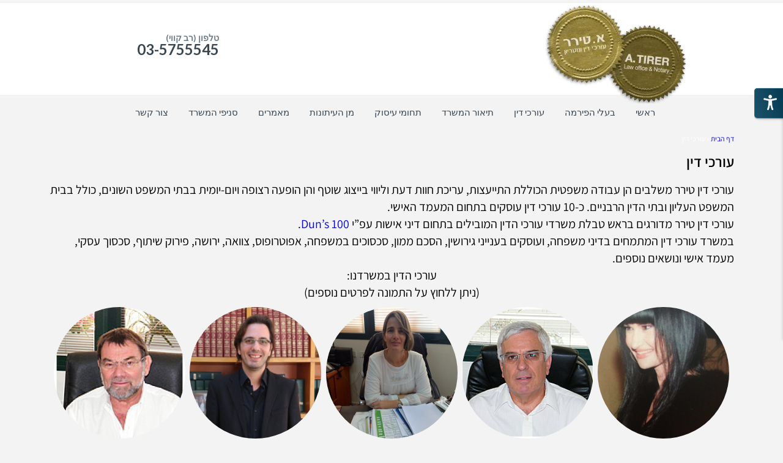

--- FILE ---
content_type: text/html; charset=UTF-8
request_url: https://www.tirer-law.co.il/%D7%A2%D7%95%D7%A8%D7%9B%D7%99-%D7%93%D7%99%D7%9F/
body_size: 18010
content:
<!DOCTYPE html>
<html dir="rtl" lang="he-IL">
	<head>
		<meta name="viewport" content="width=device-width, initial-scale=1.0, user-scalable=no">
		<meta http-equiv="https://www.tirer-law.co.il/wp-content/themes/lawyeria-lite/content-Type" content="text/html; charset=UTF-8" />
		<meta charset="UTF-8">
		<title>עורכי הדין במשרדנו | א.טירר עורכי דין ונוטריון</title><link rel="preload" data-rocket-preload as="image" href="https://www.tirer-law.co.il/wp-content/uploads/2016/03/aharonwhite-215x215.jpg" fetchpriority="high">

		<!--[if lt IE 9]>
		<script src="https://www.tirer-law.co.il/wp-content/themes/lawyeria-lite/js/html5.js"></script>
		<link rel="stylesheet" href="https://www.tirer-law.co.il/wp-content/themes/lawyeria-lite/css/ie.css" type="text/css">
		<![endif]-->
<script>
  (function(i,s,o,g,r,a,m){i['GoogleAnalyticsObject']=r;i[r]=i[r]||function(){
  (i[r].q=i[r].q||[]).push(arguments)},i[r].l=1*new Date();a=s.createElement(o),
  m=s.getElementsByTagName(o)[0];a.async=1;a.src=g;m.parentNode.insertBefore(a,m)
  })(window,document,'script','https://www.google-analytics.com/analytics.js','ga');

  ga('create', 'UA-79293603-1', 'auto');
  ga('send', 'pageview');

</script>	

		<meta name='robots' content='index, follow, max-image-preview:large, max-snippet:-1, max-video-preview:-1' />

	<!-- This site is optimized with the Yoast SEO plugin v25.4 - https://yoast.com/wordpress/plugins/seo/ -->
	<meta name="description" content="היכרות עם עורכי הדין של משרד א.טירר. הצוות שלנו מתמחה במגוון נושאים, ביניהם עורכי דין גירושין, עורכי דין מקרקעין, דיני אישות, דיני משפחה ועוד." />
	<link rel="canonical" href="https://www.tirer-law.co.il/עורכי-דין/" />
	<meta property="og:locale" content="he_IL" />
	<meta property="og:type" content="article" />
	<meta property="og:title" content="עורכי הדין במשרדנו | א.טירר עורכי דין ונוטריון" />
	<meta property="og:description" content="היכרות עם עורכי הדין של משרד א.טירר. הצוות שלנו מתמחה במגוון נושאים, ביניהם עורכי דין גירושין, עורכי דין מקרקעין, דיני אישות, דיני משפחה ועוד." />
	<meta property="og:url" content="https://www.tirer-law.co.il/עורכי-דין/" />
	<meta property="og:site_name" content="א.טירר עורך דין ונוטריון" />
	<meta property="article:modified_time" content="2024-12-15T09:07:15+00:00" />
	<meta property="og:image" content="https://www.tirer-law.co.il/wp-content/uploads/2016/03/cropped-notarion_shadow.png" />
	<meta property="og:image:width" content="512" />
	<meta property="og:image:height" content="512" />
	<meta property="og:image:type" content="image/png" />
	<meta name="twitter:card" content="summary_large_image" />
	<meta name="twitter:label1" content="זמן קריאה מוערך" />
	<meta name="twitter:data1" content="דקה1" />
	<script type="application/ld+json" class="yoast-schema-graph">{"@context":"https://schema.org","@graph":[{"@type":"WebPage","@id":"https://www.tirer-law.co.il/%d7%a2%d7%95%d7%a8%d7%9b%d7%99-%d7%93%d7%99%d7%9f/","url":"https://www.tirer-law.co.il/%d7%a2%d7%95%d7%a8%d7%9b%d7%99-%d7%93%d7%99%d7%9f/","name":"עורכי הדין במשרדנו | א.טירר עורכי דין ונוטריון","isPartOf":{"@id":"https://www.tirer-law.co.il/#website"},"datePublished":"2016-03-24T13:15:41+00:00","dateModified":"2024-12-15T09:07:15+00:00","description":"היכרות עם עורכי הדין של משרד א.טירר. הצוות שלנו מתמחה במגוון נושאים, ביניהם עורכי דין גירושין, עורכי דין מקרקעין, דיני אישות, דיני משפחה ועוד.","breadcrumb":{"@id":"https://www.tirer-law.co.il/%d7%a2%d7%95%d7%a8%d7%9b%d7%99-%d7%93%d7%99%d7%9f/#breadcrumb"},"inLanguage":"he-IL","potentialAction":[{"@type":"ReadAction","target":["https://www.tirer-law.co.il/%d7%a2%d7%95%d7%a8%d7%9b%d7%99-%d7%93%d7%99%d7%9f/"]}]},{"@type":"BreadcrumbList","@id":"https://www.tirer-law.co.il/%d7%a2%d7%95%d7%a8%d7%9b%d7%99-%d7%93%d7%99%d7%9f/#breadcrumb","itemListElement":[{"@type":"ListItem","position":1,"name":"דף הבית","item":"https://www.tirer-law.co.il/"},{"@type":"ListItem","position":2,"name":"עורכי דין"}]},{"@type":"WebSite","@id":"https://www.tirer-law.co.il/#website","url":"https://www.tirer-law.co.il/","name":"א.טירר עורך דין ונוטריון","description":"א.טירר - משרד עורכי דין ונוטריון","publisher":{"@id":"https://www.tirer-law.co.il/#organization"},"alternateName":"משרד עורכי דין א.טירר","potentialAction":[{"@type":"SearchAction","target":{"@type":"EntryPoint","urlTemplate":"https://www.tirer-law.co.il/?s={search_term_string}"},"query-input":{"@type":"PropertyValueSpecification","valueRequired":true,"valueName":"search_term_string"}}],"inLanguage":"he-IL"},{"@type":"Organization","@id":"https://www.tirer-law.co.il/#organization","name":"א. טירר עורך דין ונוטריון","alternateName":"א. טירר","url":"https://www.tirer-law.co.il/","logo":{"@type":"ImageObject","inLanguage":"he-IL","@id":"https://www.tirer-law.co.il/#/schema/logo/image/","url":"https://www.tirer-law.co.il/wp-content/uploads/2016/03/cropped-notarion_shadow.png","contentUrl":"https://www.tirer-law.co.il/wp-content/uploads/2016/03/cropped-notarion_shadow.png","width":512,"height":512,"caption":"א. טירר עורך דין ונוטריון"},"image":{"@id":"https://www.tirer-law.co.il/#/schema/logo/image/"}}]}</script>
	<!-- / Yoast SEO plugin. -->


<link rel='dns-prefetch' href='//www.googletagmanager.com' />
<link rel='dns-prefetch' href='//fonts.googleapis.com' />
<link rel="alternate" type="application/rss+xml" title="א.טירר עורך דין ונוטריון &laquo; פיד‏" href="https://www.tirer-law.co.il/feed/" />
<script type="text/javascript">
/* <![CDATA[ */
window._wpemojiSettings = {"baseUrl":"https:\/\/s.w.org\/images\/core\/emoji\/15.0.3\/72x72\/","ext":".png","svgUrl":"https:\/\/s.w.org\/images\/core\/emoji\/15.0.3\/svg\/","svgExt":".svg","source":{"concatemoji":"https:\/\/www.tirer-law.co.il\/wp-includes\/js\/wp-emoji-release.min.js?ver=6.6.2"}};
/*! This file is auto-generated */
!function(i,n){var o,s,e;function c(e){try{var t={supportTests:e,timestamp:(new Date).valueOf()};sessionStorage.setItem(o,JSON.stringify(t))}catch(e){}}function p(e,t,n){e.clearRect(0,0,e.canvas.width,e.canvas.height),e.fillText(t,0,0);var t=new Uint32Array(e.getImageData(0,0,e.canvas.width,e.canvas.height).data),r=(e.clearRect(0,0,e.canvas.width,e.canvas.height),e.fillText(n,0,0),new Uint32Array(e.getImageData(0,0,e.canvas.width,e.canvas.height).data));return t.every(function(e,t){return e===r[t]})}function u(e,t,n){switch(t){case"flag":return n(e,"\ud83c\udff3\ufe0f\u200d\u26a7\ufe0f","\ud83c\udff3\ufe0f\u200b\u26a7\ufe0f")?!1:!n(e,"\ud83c\uddfa\ud83c\uddf3","\ud83c\uddfa\u200b\ud83c\uddf3")&&!n(e,"\ud83c\udff4\udb40\udc67\udb40\udc62\udb40\udc65\udb40\udc6e\udb40\udc67\udb40\udc7f","\ud83c\udff4\u200b\udb40\udc67\u200b\udb40\udc62\u200b\udb40\udc65\u200b\udb40\udc6e\u200b\udb40\udc67\u200b\udb40\udc7f");case"emoji":return!n(e,"\ud83d\udc26\u200d\u2b1b","\ud83d\udc26\u200b\u2b1b")}return!1}function f(e,t,n){var r="undefined"!=typeof WorkerGlobalScope&&self instanceof WorkerGlobalScope?new OffscreenCanvas(300,150):i.createElement("canvas"),a=r.getContext("2d",{willReadFrequently:!0}),o=(a.textBaseline="top",a.font="600 32px Arial",{});return e.forEach(function(e){o[e]=t(a,e,n)}),o}function t(e){var t=i.createElement("script");t.src=e,t.defer=!0,i.head.appendChild(t)}"undefined"!=typeof Promise&&(o="wpEmojiSettingsSupports",s=["flag","emoji"],n.supports={everything:!0,everythingExceptFlag:!0},e=new Promise(function(e){i.addEventListener("DOMContentLoaded",e,{once:!0})}),new Promise(function(t){var n=function(){try{var e=JSON.parse(sessionStorage.getItem(o));if("object"==typeof e&&"number"==typeof e.timestamp&&(new Date).valueOf()<e.timestamp+604800&&"object"==typeof e.supportTests)return e.supportTests}catch(e){}return null}();if(!n){if("undefined"!=typeof Worker&&"undefined"!=typeof OffscreenCanvas&&"undefined"!=typeof URL&&URL.createObjectURL&&"undefined"!=typeof Blob)try{var e="postMessage("+f.toString()+"("+[JSON.stringify(s),u.toString(),p.toString()].join(",")+"));",r=new Blob([e],{type:"text/javascript"}),a=new Worker(URL.createObjectURL(r),{name:"wpTestEmojiSupports"});return void(a.onmessage=function(e){c(n=e.data),a.terminate(),t(n)})}catch(e){}c(n=f(s,u,p))}t(n)}).then(function(e){for(var t in e)n.supports[t]=e[t],n.supports.everything=n.supports.everything&&n.supports[t],"flag"!==t&&(n.supports.everythingExceptFlag=n.supports.everythingExceptFlag&&n.supports[t]);n.supports.everythingExceptFlag=n.supports.everythingExceptFlag&&!n.supports.flag,n.DOMReady=!1,n.readyCallback=function(){n.DOMReady=!0}}).then(function(){return e}).then(function(){var e;n.supports.everything||(n.readyCallback(),(e=n.source||{}).concatemoji?t(e.concatemoji):e.wpemoji&&e.twemoji&&(t(e.twemoji),t(e.wpemoji)))}))}((window,document),window._wpemojiSettings);
/* ]]> */
</script>
<link data-minify="1" rel='stylesheet' id='sggRtlBackendCss-css' href='https://www.tirer-law.co.il/wp-content/cache/min/1/wp-content/plugins/gallery-by-supsystic/src/GridGallery/Galleries/assets/css/rtl.backend.css?ver=1760875083' type='text/css' media='all' />
<style id='wp-emoji-styles-inline-css' type='text/css'>

	img.wp-smiley, img.emoji {
		display: inline !important;
		border: none !important;
		box-shadow: none !important;
		height: 1em !important;
		width: 1em !important;
		margin: 0 0.07em !important;
		vertical-align: -0.1em !important;
		background: none !important;
		padding: 0 !important;
	}
</style>
<style id='wp-block-library-inline-css' type='text/css'>
:root{--wp-admin-theme-color:#007cba;--wp-admin-theme-color--rgb:0,124,186;--wp-admin-theme-color-darker-10:#006ba1;--wp-admin-theme-color-darker-10--rgb:0,107,161;--wp-admin-theme-color-darker-20:#005a87;--wp-admin-theme-color-darker-20--rgb:0,90,135;--wp-admin-border-width-focus:2px;--wp-block-synced-color:#7a00df;--wp-block-synced-color--rgb:122,0,223;--wp-bound-block-color:var(--wp-block-synced-color)}@media (min-resolution:192dpi){:root{--wp-admin-border-width-focus:1.5px}}.wp-element-button{cursor:pointer}:root{--wp--preset--font-size--normal:16px;--wp--preset--font-size--huge:42px}:root .has-very-light-gray-background-color{background-color:#eee}:root .has-very-dark-gray-background-color{background-color:#313131}:root .has-very-light-gray-color{color:#eee}:root .has-very-dark-gray-color{color:#313131}:root .has-vivid-green-cyan-to-vivid-cyan-blue-gradient-background{background:linear-gradient(135deg,#00d084,#0693e3)}:root .has-purple-crush-gradient-background{background:linear-gradient(135deg,#34e2e4,#4721fb 50%,#ab1dfe)}:root .has-hazy-dawn-gradient-background{background:linear-gradient(135deg,#faaca8,#dad0ec)}:root .has-subdued-olive-gradient-background{background:linear-gradient(135deg,#fafae1,#67a671)}:root .has-atomic-cream-gradient-background{background:linear-gradient(135deg,#fdd79a,#004a59)}:root .has-nightshade-gradient-background{background:linear-gradient(135deg,#330968,#31cdcf)}:root .has-midnight-gradient-background{background:linear-gradient(135deg,#020381,#2874fc)}.has-regular-font-size{font-size:1em}.has-larger-font-size{font-size:2.625em}.has-normal-font-size{font-size:var(--wp--preset--font-size--normal)}.has-huge-font-size{font-size:var(--wp--preset--font-size--huge)}.has-text-align-center{text-align:center}.has-text-align-left{text-align:left}.has-text-align-right{text-align:right}#end-resizable-editor-section{display:none}.aligncenter{clear:both}.items-justified-left{justify-content:flex-start}.items-justified-center{justify-content:center}.items-justified-right{justify-content:flex-end}.items-justified-space-between{justify-content:space-between}.screen-reader-text{border:0;clip:rect(1px,1px,1px,1px);clip-path:inset(50%);height:1px;margin:-1px;overflow:hidden;padding:0;position:absolute;width:1px;word-wrap:normal!important}.screen-reader-text:focus{background-color:#ddd;clip:auto!important;clip-path:none;color:#444;display:block;font-size:1em;height:auto;left:5px;line-height:normal;padding:15px 23px 14px;text-decoration:none;top:5px;width:auto;z-index:100000}html :where(.has-border-color){border-style:solid}html :where([style*=border-top-color]){border-top-style:solid}html :where([style*=border-right-color]){border-right-style:solid}html :where([style*=border-bottom-color]){border-bottom-style:solid}html :where([style*=border-left-color]){border-left-style:solid}html :where([style*=border-width]){border-style:solid}html :where([style*=border-top-width]){border-top-style:solid}html :where([style*=border-right-width]){border-right-style:solid}html :where([style*=border-bottom-width]){border-bottom-style:solid}html :where([style*=border-left-width]){border-left-style:solid}html :where(img[class*=wp-image-]){height:auto;max-width:100%}:where(figure){margin:0 0 1em}html :where(.is-position-sticky){--wp-admin--admin-bar--position-offset:var(--wp-admin--admin-bar--height,0px)}@media screen and (max-width:600px){html :where(.is-position-sticky){--wp-admin--admin-bar--position-offset:0px}}
</style>
<style id='classic-theme-styles-inline-css' type='text/css'>
/*! This file is auto-generated */
.wp-block-button__link{color:#fff;background-color:#32373c;border-radius:9999px;box-shadow:none;text-decoration:none;padding:calc(.667em + 2px) calc(1.333em + 2px);font-size:1.125em}.wp-block-file__button{background:#32373c;color:#fff;text-decoration:none}
</style>
<link data-minify="1" rel='stylesheet' id='admin-style-css' href='https://www.tirer-law.co.il/wp-content/cache/min/1/wp-content/plugins/accessibility/assets/css/admin-style.css?ver=1760875083' type='text/css' media='all' />
<link data-minify="1" rel='stylesheet' id='my_waze_style-css' href='https://www.tirer-law.co.il/wp-content/cache/min/1/wp-content/plugins/my-waze/style.css?ver=1760875083' type='text/css' media='all' />
<link data-minify="1" rel='stylesheet' id='lawyeria_lite_style-css' href='https://www.tirer-law.co.il/wp-content/cache/min/1/wp-content/themes/lawyeria-lite/style.css?ver=1760875083' type='text/css' media='all' />
<link data-minify="1" rel='stylesheet' id='lawyeria_lite_fancybox-css' href='https://www.tirer-law.co.il/wp-content/cache/min/1/wp-content/themes/lawyeria-lite/css/jquery.fancybox.css?ver=1760875083' type='text/css' media='all' />
<link rel='stylesheet' id='lawyeria_lite_font-css' href='//fonts.googleapis.com/css?family=Lato%3A300%2C400%2C700%2C400italic%2C700italic%7CRoboto+Slab%3A300%2C100%2C400%2C700&#038;subset=latin%2Clatin-ext' type='text/css' media='all' />
<link rel='stylesheet' id='elementor-frontend-css' href='https://www.tirer-law.co.il/wp-content/plugins/elementor/assets/css/frontend-rtl.min.css?ver=3.28.3' type='text/css' media='all' />
<link rel='stylesheet' id='widget-breadcrumbs-css' href='https://www.tirer-law.co.il/wp-content/plugins/elementor-pro/assets/css/widget-breadcrumbs-rtl.min.css?ver=3.25.4' type='text/css' media='all' />
<link rel='stylesheet' id='widget-heading-css' href='https://www.tirer-law.co.il/wp-content/plugins/elementor/assets/css/widget-heading-rtl.min.css?ver=3.28.3' type='text/css' media='all' />
<link rel='stylesheet' id='elementor-post-566-css' href='https://www.tirer-law.co.il/wp-content/uploads/elementor/css/post-566.css?ver=1760875043' type='text/css' media='all' />
<link rel='stylesheet' id='e-popup-style-css' href='https://www.tirer-law.co.il/wp-content/plugins/elementor-pro/assets/css/conditionals/popup.min.css?ver=3.25.4' type='text/css' media='all' />
<link rel='stylesheet' id='elementor-post-569-css' href='https://www.tirer-law.co.il/wp-content/uploads/elementor/css/post-569.css?ver=1760875083' type='text/css' media='all' />
<style id='rocket-lazyload-inline-css' type='text/css'>
.rll-youtube-player{position:relative;padding-bottom:56.23%;height:0;overflow:hidden;max-width:100%;}.rll-youtube-player:focus-within{outline: 2px solid currentColor;outline-offset: 5px;}.rll-youtube-player iframe{position:absolute;top:0;left:0;width:100%;height:100%;z-index:100;background:0 0}.rll-youtube-player img{bottom:0;display:block;left:0;margin:auto;max-width:100%;width:100%;position:absolute;right:0;top:0;border:none;height:auto;-webkit-transition:.4s all;-moz-transition:.4s all;transition:.4s all}.rll-youtube-player img:hover{-webkit-filter:brightness(75%)}.rll-youtube-player .play{height:100%;width:100%;left:0;top:0;position:absolute;background:url(https://www.tirer-law.co.il/wp-content/plugins/wp-rocket/assets/img/youtube.png) no-repeat center;background-color: transparent !important;cursor:pointer;border:none;}
</style>
<link data-minify="1" rel='stylesheet' id='elementor-gf-local-roboto-css' href='https://www.tirer-law.co.il/wp-content/cache/min/1/wp-content/uploads/elementor/google-fonts/css/roboto.css?ver=1760875084' type='text/css' media='all' />
<link data-minify="1" rel='stylesheet' id='elementor-gf-local-robotoslab-css' href='https://www.tirer-law.co.il/wp-content/cache/min/1/wp-content/uploads/elementor/google-fonts/css/robotoslab.css?ver=1760875084' type='text/css' media='all' />
<link data-minify="1" rel='stylesheet' id='elementor-gf-local-assistant-css' href='https://www.tirer-law.co.il/wp-content/cache/min/1/wp-content/uploads/elementor/google-fonts/css/assistant.css?ver=1760875084' type='text/css' media='all' />
<script>if (document.location.protocol != "https:") {document.location = document.URL.replace(/^http:/i, "https:");}</script><script type="text/javascript" src="https://www.tirer-law.co.il/wp-includes/js/jquery/jquery.min.js?ver=3.7.1" id="jquery-core-js"></script>
<script type="text/javascript" src="https://www.tirer-law.co.il/wp-includes/js/jquery/jquery-migrate.min.js?ver=3.4.1" id="jquery-migrate-js"></script>

<!-- Google tag (gtag.js) snippet added by Site Kit -->
<!-- Google Analytics snippet added by Site Kit -->
<script type="text/javascript" src="https://www.googletagmanager.com/gtag/js?id=GT-55KSJM5D" id="google_gtagjs-js" async></script>
<script type="text/javascript" id="google_gtagjs-js-after">
/* <![CDATA[ */
window.dataLayer = window.dataLayer || [];function gtag(){dataLayer.push(arguments);}
gtag("set","linker",{"domains":["www.tirer-law.co.il"]});
gtag("js", new Date());
gtag("set", "developer_id.dZTNiMT", true);
gtag("config", "GT-55KSJM5D");
 window._googlesitekit = window._googlesitekit || {}; window._googlesitekit.throttledEvents = []; window._googlesitekit.gtagEvent = (name, data) => { var key = JSON.stringify( { name, data } ); if ( !! window._googlesitekit.throttledEvents[ key ] ) { return; } window._googlesitekit.throttledEvents[ key ] = true; setTimeout( () => { delete window._googlesitekit.throttledEvents[ key ]; }, 5 ); gtag( "event", name, { ...data, event_source: "site-kit" } ); }; 
/* ]]> */
</script>
<link rel="https://api.w.org/" href="https://www.tirer-law.co.il/wp-json/" /><link rel="alternate" title="JSON" type="application/json" href="https://www.tirer-law.co.il/wp-json/wp/v2/pages/62" /><link rel="EditURI" type="application/rsd+xml" title="RSD" href="https://www.tirer-law.co.il/xmlrpc.php?rsd" />
<link data-minify="1" rel="stylesheet" href="https://www.tirer-law.co.il/wp-content/cache/min/1/wp-content/themes/lawyeria-lite/rtl.css?ver=1760875084" type="text/css" media="screen" /><meta name="generator" content="WordPress 6.6.2" />
<link rel='shortlink' href='https://www.tirer-law.co.il/?p=62' />
<link rel="alternate" title="oEmbed (JSON)" type="application/json+oembed" href="https://www.tirer-law.co.il/wp-json/oembed/1.0/embed?url=https%3A%2F%2Fwww.tirer-law.co.il%2F%25d7%25a2%25d7%2595%25d7%25a8%25d7%259b%25d7%2599-%25d7%2593%25d7%2599%25d7%259f%2F" />
<link rel="alternate" title="oEmbed (XML)" type="text/xml+oembed" href="https://www.tirer-law.co.il/wp-json/oembed/1.0/embed?url=https%3A%2F%2Fwww.tirer-law.co.il%2F%25d7%25a2%25d7%2595%25d7%25a8%25d7%259b%25d7%2599-%25d7%2593%25d7%2599%25d7%259f%2F&#038;format=xml" />
<meta name="generator" content="Site Kit by Google 1.163.0" /><meta name="generator" content="performance-lab 4.0.0; plugins: image-prioritizer, speculation-rules, webp-uploads">
<meta name="generator" content="webp-uploads 2.6.0">
<meta name="generator" content="speculation-rules 1.5.0">
<meta name="generator" content="Elementor 3.28.3; features: e_font_icon_svg, additional_custom_breakpoints, e_local_google_fonts, e_element_cache; settings: css_print_method-external, google_font-enabled, font_display-swap">
<!-- All in one Favicon 4.8 --><link rel="shortcut icon" href="https://www.tirer-law.co.il/wp-content/uploads/2016/07/tirer-law_favicon.ico" />
<link rel="icon" href="https://www.tirer-law.co.il/wp-content/uploads/2016/07/tirer-law_favicon-1.ico" type="image/gif"/>
<link rel="icon" href="https://www.tirer-law.co.il/wp-content/uploads/2016/07/tirer-law_favicon-2.ico" type="image/png"/>
<link rel="apple-touch-icon" href="https://www.tirer-law.co.il/wp-content/uploads/2016/07/tirer-law_favicon-3.ico" />
<meta name="generator" content="optimization-detective 1.0.0-beta3">
			<style>
				.e-con.e-parent:nth-of-type(n+4):not(.e-lazyloaded):not(.e-no-lazyload),
				.e-con.e-parent:nth-of-type(n+4):not(.e-lazyloaded):not(.e-no-lazyload) * {
					background-image: none !important;
				}
				@media screen and (max-height: 1024px) {
					.e-con.e-parent:nth-of-type(n+3):not(.e-lazyloaded):not(.e-no-lazyload),
					.e-con.e-parent:nth-of-type(n+3):not(.e-lazyloaded):not(.e-no-lazyload) * {
						background-image: none !important;
					}
				}
				@media screen and (max-height: 640px) {
					.e-con.e-parent:nth-of-type(n+2):not(.e-lazyloaded):not(.e-no-lazyload),
					.e-con.e-parent:nth-of-type(n+2):not(.e-lazyloaded):not(.e-no-lazyload) * {
						background-image: none !important;
					}
				}
			</style>
			<meta name="generator" content="image-prioritizer 1.0.0-beta2">

<!-- Google Tag Manager snippet added by Site Kit -->
<script type="text/javascript">
/* <![CDATA[ */

			( function( w, d, s, l, i ) {
				w[l] = w[l] || [];
				w[l].push( {'gtm.start': new Date().getTime(), event: 'gtm.js'} );
				var f = d.getElementsByTagName( s )[0],
					j = d.createElement( s ), dl = l != 'dataLayer' ? '&l=' + l : '';
				j.async = true;
				j.src = 'https://www.googletagmanager.com/gtm.js?id=' + i + dl;
				f.parentNode.insertBefore( j, f );
			} )( window, document, 'script', 'dataLayer', 'GTM-TKC59HRX' );
			
/* ]]> */
</script>

<!-- End Google Tag Manager snippet added by Site Kit -->
<link rel="icon" href="https://www.tirer-law.co.il/wp-content/uploads/2016/03/cropped-notarion_shadow-32x32.png" sizes="32x32" />
<link rel="icon" href="https://www.tirer-law.co.il/wp-content/uploads/2016/03/cropped-notarion_shadow-192x192.png" sizes="192x192" />
<link rel="apple-touch-icon" href="https://www.tirer-law.co.il/wp-content/uploads/2016/03/cropped-notarion_shadow-180x180.png" />
<meta name="msapplication-TileImage" content="https://www.tirer-law.co.il/wp-content/uploads/2016/03/cropped-notarion_shadow-270x270.png" />
<noscript><style id="rocket-lazyload-nojs-css">.rll-youtube-player, [data-lazy-src]{display:none !important;}</style></noscript>	<meta name="generator" content="WP Rocket 3.19.4" data-wpr-features="wpr_minify_js wpr_lazyload_images wpr_lazyload_iframes wpr_oci wpr_minify_css" /></head>
	<body data-rsssl=1 class="rtl page-template-default page page-id-62 page-parent elementor-default elementor-template-full-width elementor-kit-566 elementor-page-569">
		<header >
			<div  class="wide-header">
				<div  class="wrapper cf">
					<div class="header-left cf">
						
                            <a class="logo" href="https://www.tirer-law.co.il" title="א.טירר עורך דין ונוטריון"><img data-od-unknown-tag data-od-xpath="/HTML/BODY/HEADER/*[1][self::DIV]/*[1][self::DIV]/*[1][self::DIV]/*[1][self::A]/*[1][self::IMG]" src="https://www.tirer-law.co.il/wp-content/uploads/2016/03/notarion_shadow.png" alt="א.טירר עורך דין ונוטריון" title="א.טירר עורך דין ונוטריון" /></a>					</div><!--/div .header-left .cf-->
					<div class="header-contact">
    					טלפון (רב קווי)    					<br />
    					<span>
    						                                    <a href="tel: 03-5755545 " title="03-5755545 ">03-5755545 </a>
    							    					</span><!--/span-->
					</div><!--/.header-contact-->
				</div><!--/div .wrapper-->
			</div><!--/div .wide-header-->
			<div  class="wrapper cf">
			    <nav>
    				<div class="openresponsivemenu">
    					Open Menu    				</div><!--/div .openresponsivemenu-->
    				<div class="container-menu cf">
        				<div class="menu-%d7%aa%d7%a4%d7%a8%d7%99%d7%98-%d7%a8%d7%90%d7%a9%d7%99-container"><ul id="menu-%d7%aa%d7%a4%d7%a8%d7%99%d7%98-%d7%a8%d7%90%d7%a9%d7%99" class="menu"><li id="menu-item-22" class="menu-item menu-item-type-custom menu-item-object-custom menu-item-home menu-item-22"><a href="https://www.tirer-law.co.il/">ראשי</a></li>
<li id="menu-item-23" class="menu-item menu-item-type-post_type menu-item-object-page menu-item-23"><a href="https://www.tirer-law.co.il/%d7%91%d7%a2%d7%9c%d7%99-%d7%94%d7%a4%d7%99%d7%a8%d7%9e%d7%94/">בעלי הפירמה</a></li>
<li id="menu-item-129" class="menu-item menu-item-type-post_type menu-item-object-page current-menu-item page_item page-item-62 current_page_item menu-item-129"><a href="https://www.tirer-law.co.il/%d7%a2%d7%95%d7%a8%d7%9b%d7%99-%d7%93%d7%99%d7%9f/" aria-current="page">עורכי דין</a></li>
<li id="menu-item-28" class="menu-item menu-item-type-post_type menu-item-object-page menu-item-28"><a href="https://www.tirer-law.co.il/%d7%aa%d7%90%d7%95%d7%a8-%d7%94%d7%9e%d7%a9%d7%a8%d7%93/">תיאור המשרד</a></li>
<li id="menu-item-29" class="menu-item menu-item-type-post_type menu-item-object-page menu-item-has-children menu-item-29"><a href="https://www.tirer-law.co.il/%d7%aa%d7%97%d7%95%d7%9e%d7%99-%d7%a2%d7%99%d7%a1%d7%95%d7%a7/">תחומי עיסוק</a>
<ul class="sub-menu">
	<li id="menu-item-749" class="menu-item menu-item-type-custom menu-item-object-custom menu-item-749"><a href="https://www.tirer-law.co.il/%d7%9e%d7%a2%d7%9e%d7%93-%d7%90%d7%99%d7%a9%d7%99/">מעמד אישי</a></li>
	<li id="menu-item-750" class="menu-item menu-item-type-custom menu-item-object-custom menu-item-750"><a href="https://www.tirer-law.co.il/%D7%A2%D7%95%D7%A8%D7%9A-%D7%93%D7%99%D7%9F-%D7%9E%D7%A7%D7%A8%D7%A7%D7%A2%D7%99%D7%9F/">מקרקעין</a></li>
</ul>
</li>
<li id="menu-item-45" class="menu-item menu-item-type-post_type menu-item-object-page menu-item-45"><a href="https://www.tirer-law.co.il/%d7%9e%d7%9f-%d7%94%d7%a2%d7%99%d7%aa%d7%95%d7%a0%d7%95%d7%aa/">מן העיתונות</a></li>
<li id="menu-item-544" class="menu-item menu-item-type-post_type menu-item-object-page menu-item-544"><a href="https://www.tirer-law.co.il/%d7%9e%d7%90%d7%9e%d7%a8%d7%99%d7%9d/">מאמרים</a></li>
<li id="menu-item-24" class="menu-item menu-item-type-post_type menu-item-object-page menu-item-24"><a href="https://www.tirer-law.co.il/%d7%a1%d7%a0%d7%99%d7%a4%d7%99-%d7%94%d7%9e%d7%a9%d7%a8%d7%93/">סניפי המשרד</a></li>
<li id="menu-item-27" class="menu-item menu-item-type-post_type menu-item-object-page menu-item-27"><a href="https://www.tirer-law.co.il/%d7%a6%d7%95%d7%a8-%d7%a7%d7%a9%d7%a8/">צור קשר</a></li>
</ul></div>    				</div><!--/div .container-menu .cf-->
    			</nav><!--/nav .navigation-->
		    </div>
			<div  class="wrapper">
						</div>	
		<div  data-elementor-type="single-post" data-elementor-id="569" class="elementor elementor-569 elementor-location-single post-62 page type-page status-publish hentry" data-elementor-post-type="elementor_library">
					<section  class="elementor-section elementor-top-section elementor-element elementor-element-039db12 elementor-section-boxed elementor-section-height-default elementor-section-height-default" data-id="039db12" data-element_type="section">
						<div class="elementor-container elementor-column-gap-default">
					<div class="elementor-column elementor-col-100 elementor-top-column elementor-element elementor-element-6abbe6d" data-id="6abbe6d" data-element_type="column">
			<div class="elementor-widget-wrap elementor-element-populated">
						<div class="elementor-element elementor-element-61578df elementor-align-right elementor-widget elementor-widget-breadcrumbs" data-id="61578df" data-element_type="widget" data-widget_type="breadcrumbs.default">
				<div class="elementor-widget-container">
					<p id="breadcrumbs"><span><span><a href="https://www.tirer-law.co.il/">דף הבית</a></span> » <span class="breadcrumb_last" aria-current="page"><strong>עורכי דין</strong></span></span></p>				</div>
				</div>
				<div class="elementor-element elementor-element-d7f97ca elementor-widget elementor-widget-theme-post-title elementor-page-title elementor-widget-heading" data-id="d7f97ca" data-element_type="widget" data-widget_type="theme-post-title.default">
				<div class="elementor-widget-container">
					<h1 class="elementor-heading-title elementor-size-default">עורכי דין</h1>				</div>
				</div>
				<div class="elementor-element elementor-element-0763ff7 elementor-widget elementor-widget-theme-post-content" data-id="0763ff7" data-element_type="widget" data-widget_type="theme-post-content.default">
				<div class="elementor-widget-container">
					<p>עורכי דין טירר משלבים הן עבודה משפטית הכוללת התייעצות, עריכת חוות דעת וליווי בייצוג שוטף והן הופעה רצופה ויום-יומית בבתי המשפט השונים, כולל בבית המשפט העליון ובתי הדין הרבניים. כ-10 עורכי דין עוסקים בתחום המעמד האישי.</p>
<p>עורכי דין טירר מדורגים בראש טבלת משרדי עורכי הדין המובילים בתחום דיני אישות עפ&#8221;י <a href="https://www.duns100.co.il/rating/%D7%A2%D7%95%D7%A8%D7%9B%D7%99_%D7%93%D7%99%D7%9F/%D7%93%D7%99%D7%A0%D7%99_%D7%9E%D7%A9%D7%A4%D7%97%D7%94_%D7%95%D7%99%D7%A8%D7%95%D7%A9%D7%94/2014" target="_blank" rel="noopener">Dun&#8217;s 100</a>.</p>
<p>במשרד עורכי דין המתמחים בדיני משפחה, ועוסקים בענייני גירושין, הסכם ממון, סכסוכים במשפחה, אפוטרופוס, צוואה, ירושה, פירוק שיתוף, סכסוך עסקי, מעמד אישי ונושאים נוספים.</p>
<h2 style="text-align: center;">עורכי הדין במשרדנו:</h2>
<h5 style="text-align: center;">(ניתן ללחוץ על התמונה לפרטים נוספים)</h5>
<div id="grid-gallery-1-10288" data-gg-id="1" data-title="עורכי דין" data-grid-type="0" data-offset="7.3" data-area-position="center" data-icons="" data-preloader="true" data-width="215" data-height="215" data-padding="0" data-quicksand="disabled" data-quicksand-duration="none" data-popup-theme="theme_6" data-popup-type="pretty-photo" data-popup-image-text="title" data-popup-widthsize="auto" data-popup-heightsize="auto" data-popup-i18n-words="{&quot;close&quot;:&quot;close&quot;,&quot;next&quot;:&quot;next&quot;,&quot;previous&quot;:&quot;previous&quot;,&quot;start_slideshow&quot;:&quot;start slideshow&quot;,&quot;stop_slideshow&quot;:&quot;stop slideshow&quot;,&quot;image&quot;:&quot;image&quot;,&quot;of&quot;:&quot;of&quot;,&quot;prev&quot;:&quot;prev&quot;,&quot;cExpand&quot;:&quot;Expand&quot;,&quot;cPrevious&quot;:&quot;Previous&quot;,&quot;cNext&quot;:&quot;Next&quot;,&quot;cExpandStr&quot;:&quot;Expand the image&quot;,&quot;cRotate&quot;:&quot;Rotate&quot;,&quot;cDetails&quot;:&quot;Details&quot;}" data-popup-slideshow="true" data-popup-slideshow-speed="2500" data-popup-hoverstop="true" data-popup-slideshow-auto="true" data-popup-background="" data-popup-transparency="30" data-popup-disable-history="" data-popup-disable-changed-url="" data-popup-border-type="" data-popup-border-color="" data-popup-border-width="" data-popup-border-enable="" data-fullscreen="false" data-hide-tooltip="false" data-caption-font-family="Default" data-caption-text-size="140" data-is-mobile="0" data-caption-mobile="false" data-hide-long-tltp-title="0" data-caption-disabled-on-mobile="false" data-popup-placement-type="0" data-social-sharing="{&quot;enabled&quot;:null,&quot;gallerySharing&quot;:{&quot;enabled&quot;:null,&quot;position&quot;:null},&quot;imageSharing&quot;:{&quot;enabled&quot;:null,&quot;wrapperClass&quot;:&quot; vertical &quot;},&quot;popupSharing&quot;:{&quot;enabled&quot;:null,&quot;wrapperClass&quot;:&quot; vertical &quot;}}" class="grid-gallery grid-gallery-fixed " style=" width:100%; height:auto; margin-left:auto; margin-right:auto;position:relative;"> <div class="gallery-loading"> <div class="blocks"> <div class="block"></div> <div class="block"></div> <div class="block"></div> <div class="block"></div> </div> </div> <div class="gallery-sharing-top" style="display:none;"> </div> <div id="photos-1" class="grid-gallery-photos"><FIGURE class="grid-gallery-caption" data-grid-gallery-type="center" data-index="0" style="display:none;border-radius:100%;; margin:7.3px; width:2150;" ><div class="crop" style=" width:2150; height:2150; overflow:hidden;"><img fetchpriority="high" data-od-unknown-tag data-od-xpath="/HTML/BODY/HEADER/*[4][self::DIV]/*[1][self::SECTION]/*[1][self::DIV]/*[1][self::DIV]/*[1][self::DIV]/*[3][self::DIV]/*[1][self::DIV]/*[6][self::DIV]/*[3][self::DIV]/*[1][self::FIGURE]/*[1][self::DIV]/*[1][self::IMG]" decoding="async" src="https://www.tirer-law.co.il/wp-content/uploads/2016/03/aharonwhite-215x215.jpg" class="ggImg" alt="aharonwhite" title="aharon tirer" data-description="aharon tirer" data-caption="עו&quot;ד אהרון טירר" data-title="aharon tirer" style=" width:215px; height:215px;" /></div><FIGCAPTION class="" data-alpha="10" style="color:#ffffff; background-color:#3498db; font-size:140; text-align:left; font-family:Default;" ><div class="grid-gallery-figcaption-wrap" style=""></div></FIGCAPTION></FIGURE><FIGURE class="grid-gallery-caption" data-grid-gallery-type="center" data-index="1" style="display:none;border-radius:100%;; margin:7.3px; width:2150;" ><div class="crop" style=" width:2150; height:2150; overflow:hidden;"><img data-od-unknown-tag data-od-xpath="/HTML/BODY/HEADER/*[4][self::DIV]/*[1][self::SECTION]/*[1][self::DIV]/*[1][self::DIV]/*[1][self::DIV]/*[3][self::DIV]/*[1][self::DIV]/*[6][self::DIV]/*[3][self::DIV]/*[2][self::FIGURE]/*[1][self::DIV]/*[1][self::IMG]" decoding="async" src="https://www.tirer-law.co.il/wp-content/uploads/2016/03/2016-04-19_17-04-06-215x215.jpg" class="ggImg" alt="עו&amp;quot;ד רועי טירר" title="עו&quot;ד רועי טירר" data-description="עו&quot;ד רועי טירר" data-caption="עו&quot;ד רועי טירר" data-title="עו&quot;ד רועי טירר" style=" width:215px; height:215px;" /></div><FIGCAPTION class="" data-alpha="10" style="color:#ffffff; background-color:#3498db; font-size:140; text-align:left; font-family:Default;" ><div class="grid-gallery-figcaption-wrap" style=""></div></FIGCAPTION></FIGURE><FIGURE class="grid-gallery-caption" data-grid-gallery-type="center" data-index="2" style="display:none;border-radius:100%;; margin:7.3px; width:2150;" ><div class="crop" style=" width:2150; height:2150; overflow:hidden;"><img data-od-unknown-tag data-od-xpath="/HTML/BODY/HEADER/*[4][self::DIV]/*[1][self::SECTION]/*[1][self::DIV]/*[1][self::DIV]/*[1][self::DIV]/*[3][self::DIV]/*[1][self::DIV]/*[6][self::DIV]/*[3][self::DIV]/*[3][self::FIGURE]/*[1][self::DIV]/*[1][self::IMG]" decoding="async" src="data:image/svg+xml,%3Csvg%20xmlns='http://www.w3.org/2000/svg'%20viewBox='0%200%200%200'%3E%3C/svg%3E" class="ggImg" alt="אורית מור-סיניבר" title="אורית מור-סיניבר" data-description="אורית מור-סיניבר" data-caption="עו&quot;ד עינת טירר" data-title="אורית מור-סיניבר" style=" width:215px; height:215px;" data-lazy-src="https://www.tirer-law.co.il/wp-content/uploads/2016/04/אורית-מור-סיניבר-215x215.jpg" /><noscript><img data-od-unknown-tag data-od-xpath="/HTML/BODY/HEADER/*[4][self::DIV]/*[1][self::SECTION]/*[1][self::DIV]/*[1][self::DIV]/*[1][self::DIV]/*[3][self::DIV]/*[1][self::DIV]/*[6][self::DIV]/*[3][self::DIV]/*[3][self::FIGURE]/*[1][self::DIV]/*[1][self::IMG]" decoding="async" src="https://www.tirer-law.co.il/wp-content/uploads/2016/04/אורית-מור-סיניבר-215x215.jpg" class="ggImg" alt="אורית מור-סיניבר" title="אורית מור-סיניבר" data-description="אורית מור-סיניבר" data-caption="עו&quot;ד עינת טירר" data-title="אורית מור-סיניבר" style=" width:215px; height:215px;" /></noscript></div><FIGCAPTION class="" data-alpha="10" style="color:#ffffff; background-color:#3498db; font-size:140; text-align:left; font-family:Default;" ><div class="grid-gallery-figcaption-wrap" style=""></div></FIGCAPTION></FIGURE><FIGURE class="grid-gallery-caption" data-grid-gallery-type="center" data-index="3" style="display:none;border-radius:100%;; margin:7.3px; width:2150;" ><div class="crop" style=" width:2150; height:2150; overflow:hidden;"><img data-od-unknown-tag data-od-xpath="/HTML/BODY/HEADER/*[4][self::DIV]/*[1][self::SECTION]/*[1][self::DIV]/*[1][self::DIV]/*[1][self::DIV]/*[3][self::DIV]/*[1][self::DIV]/*[6][self::DIV]/*[3][self::DIV]/*[4][self::FIGURE]/*[1][self::DIV]/*[1][self::IMG]" decoding="async" src="https://www.tirer-law.co.il/wp-content/uploads/2016/03/shlomo-215x215.jpg" class="ggImg" alt="עו&quot;ד שלמה ארדינסט" title="עו&quot;ד שלמה ארדינסט" data-description="עו&quot;ד שלמה ארדינסט" data-caption="עו&quot;ד שלמה ארדינסט" data-title="עו&quot;ד שלמה ארדינסט" style=" width:215px; height:215px;" /></div><FIGCAPTION class="" data-alpha="10" style="color:#ffffff; background-color:#3498db; font-size:140; text-align:left; font-family:Default;" ><div class="grid-gallery-figcaption-wrap" style=""></div></FIGCAPTION></FIGURE><FIGURE class="grid-gallery-caption" data-grid-gallery-type="center" data-index="4" style="display:none;border-radius:100%;; margin:7.3px; width:2150;" ><div class="crop" style=" width:2150; height:2150; overflow:hidden;"><img data-od-unknown-tag data-od-xpath="/HTML/BODY/HEADER/*[4][self::DIV]/*[1][self::SECTION]/*[1][self::DIV]/*[1][self::DIV]/*[1][self::DIV]/*[3][self::DIV]/*[1][self::DIV]/*[6][self::DIV]/*[3][self::DIV]/*[5][self::FIGURE]/*[1][self::DIV]/*[1][self::IMG]" decoding="async" src="data:image/svg+xml,%3Csvg%20xmlns='http://www.w3.org/2000/svg'%20viewBox='0%200%200%200'%3E%3C/svg%3E" class="ggImg" alt="מירית דויד" title="מירית דויד" data-description="מירית דויד" data-caption="עו&quot;ד אורית מור-סיניבר" data-title="מירית דויד" style=" width:215px; height:215px;" data-lazy-src="https://www.tirer-law.co.il/wp-content/uploads/2016/04/מירית-דויד-215x215.jpg" /><noscript><img data-od-unknown-tag data-od-xpath="/HTML/BODY/HEADER/*[4][self::DIV]/*[1][self::SECTION]/*[1][self::DIV]/*[1][self::DIV]/*[1][self::DIV]/*[3][self::DIV]/*[1][self::DIV]/*[6][self::DIV]/*[3][self::DIV]/*[5][self::FIGURE]/*[1][self::DIV]/*[1][self::IMG]" decoding="async" src="https://www.tirer-law.co.il/wp-content/uploads/2016/04/מירית-דויד-215x215.jpg" class="ggImg" alt="מירית דויד" title="מירית דויד" data-description="מירית דויד" data-caption="עו&quot;ד אורית מור-סיניבר" data-title="מירית דויד" style=" width:215px; height:215px;" /></noscript></div><FIGCAPTION class="" data-alpha="10" style="color:#ffffff; background-color:#3498db; font-size:140; text-align:left; font-family:Default;" ><div class="grid-gallery-figcaption-wrap" style=""></div></FIGCAPTION></FIGURE><FIGURE class="grid-gallery-caption" data-grid-gallery-type="center" data-index="5" style="display:none;border-radius:100%;; margin:7.3px; width:2150;" ><div class="crop" style=" width:2150; height:2150; overflow:hidden;"><img data-od-unknown-tag data-od-xpath="/HTML/BODY/HEADER/*[4][self::DIV]/*[1][self::SECTION]/*[1][self::DIV]/*[1][self::DIV]/*[1][self::DIV]/*[3][self::DIV]/*[1][self::DIV]/*[6][self::DIV]/*[3][self::DIV]/*[6][self::FIGURE]/*[1][self::DIV]/*[1][self::IMG]" decoding="async" src="data:image/svg+xml,%3Csvg%20xmlns='http://www.w3.org/2000/svg'%20viewBox='0%200%200%200'%3E%3C/svg%3E" class="ggImg" alt="עינת טירר" title="עינת טירר" data-description="עינת טירר" data-caption="עו&quot;ד מירית דיוד" data-title="עינת טירר" style=" width:215px; height:215px;" data-lazy-src="https://www.tirer-law.co.il/wp-content/uploads/2016/04/עינת-טירר-215x215.jpg" /><noscript><img data-od-unknown-tag data-od-xpath="/HTML/BODY/HEADER/*[4][self::DIV]/*[1][self::SECTION]/*[1][self::DIV]/*[1][self::DIV]/*[1][self::DIV]/*[3][self::DIV]/*[1][self::DIV]/*[6][self::DIV]/*[3][self::DIV]/*[6][self::FIGURE]/*[1][self::DIV]/*[1][self::IMG]" decoding="async" src="https://www.tirer-law.co.il/wp-content/uploads/2016/04/עינת-טירר-215x215.jpg" class="ggImg" alt="עינת טירר" title="עינת טירר" data-description="עינת טירר" data-caption="עו&quot;ד מירית דיוד" data-title="עינת טירר" style=" width:215px; height:215px;" /></noscript></div><FIGCAPTION class="" data-alpha="10" style="color:#ffffff; background-color:#3498db; font-size:140; text-align:left; font-family:Default;" ><div class="grid-gallery-figcaption-wrap" style=""></div></FIGCAPTION></FIGURE><FIGURE class="grid-gallery-caption" data-grid-gallery-type="center" data-index="6" style="display:none;border-radius:100%;; margin:7.3px; width:2150;" ><div class="crop" style=" width:2150; height:2150; overflow:hidden;"><img data-od-unknown-tag data-od-xpath="/HTML/BODY/HEADER/*[4][self::DIV]/*[1][self::SECTION]/*[1][self::DIV]/*[1][self::DIV]/*[1][self::DIV]/*[3][self::DIV]/*[1][self::DIV]/*[6][self::DIV]/*[3][self::DIV]/*[7][self::FIGURE]/*[1][self::DIV]/*[1][self::IMG]" decoding="async" src="data:image/svg+xml,%3Csvg%20xmlns='http://www.w3.org/2000/svg'%20viewBox='0%200%200%200'%3E%3C/svg%3E" class="ggImg" alt="רעות דניאל" title="רעות דניאל" data-description="רעות דניאל" data-caption="עו&quot;ד רעות דניאל" data-title="רעות דניאל" style=" width:215px; height:215px;" data-lazy-src="https://www.tirer-law.co.il/wp-content/uploads/2016/04/רעות-דניאל-215x215.jpg" /><noscript><img data-od-unknown-tag data-od-xpath="/HTML/BODY/HEADER/*[4][self::DIV]/*[1][self::SECTION]/*[1][self::DIV]/*[1][self::DIV]/*[1][self::DIV]/*[3][self::DIV]/*[1][self::DIV]/*[6][self::DIV]/*[3][self::DIV]/*[7][self::FIGURE]/*[1][self::DIV]/*[1][self::IMG]" decoding="async" src="https://www.tirer-law.co.il/wp-content/uploads/2016/04/רעות-דניאל-215x215.jpg" class="ggImg" alt="רעות דניאל" title="רעות דניאל" data-description="רעות דניאל" data-caption="עו&quot;ד רעות דניאל" data-title="רעות דניאל" style=" width:215px; height:215px;" /></noscript></div><FIGCAPTION class="" data-alpha="10" style="color:#ffffff; background-color:#3498db; font-size:140; text-align:left; font-family:Default;" ><div class="grid-gallery-figcaption-wrap" style=""></div></FIGCAPTION></FIGURE><FIGURE class="grid-gallery-caption" data-grid-gallery-type="center" data-index="7" style="display:none;border-radius:100%;; margin:7.3px; width:2150;" ><div class="crop" style=" width:2150; height:2150; overflow:hidden;"><img data-od-unknown-tag data-od-xpath="/HTML/BODY/HEADER/*[4][self::DIV]/*[1][self::SECTION]/*[1][self::DIV]/*[1][self::DIV]/*[1][self::DIV]/*[3][self::DIV]/*[1][self::DIV]/*[6][self::DIV]/*[3][self::DIV]/*[8][self::FIGURE]/*[1][self::DIV]/*[1][self::IMG]" decoding="async" src="data:image/svg+xml,%3Csvg%20xmlns='http://www.w3.org/2000/svg'%20viewBox='0%200%200%200'%3E%3C/svg%3E" class="ggImg" alt="יואב גולן" title="יואב גולן" data-description="יואב גולן" data-caption="עו&quot;ד ידידיה מנדל" data-title="יואב גולן" style=" width:215px; height:215px;" data-lazy-src="https://www.tirer-law.co.il/wp-content/uploads/2016/04/יואב-גולן-215x215.jpg" /><noscript><img data-od-unknown-tag data-od-xpath="/HTML/BODY/HEADER/*[4][self::DIV]/*[1][self::SECTION]/*[1][self::DIV]/*[1][self::DIV]/*[1][self::DIV]/*[3][self::DIV]/*[1][self::DIV]/*[6][self::DIV]/*[3][self::DIV]/*[8][self::FIGURE]/*[1][self::DIV]/*[1][self::IMG]" decoding="async" src="https://www.tirer-law.co.il/wp-content/uploads/2016/04/יואב-גולן-215x215.jpg" class="ggImg" alt="יואב גולן" title="יואב גולן" data-description="יואב גולן" data-caption="עו&quot;ד ידידיה מנדל" data-title="יואב גולן" style=" width:215px; height:215px;" /></noscript></div><FIGCAPTION class="" data-alpha="10" style="color:#ffffff; background-color:#3498db; font-size:140; text-align:left; font-family:Default;" ><div class="grid-gallery-figcaption-wrap" style=""></div></FIGCAPTION></FIGURE><FIGURE class="grid-gallery-caption" data-grid-gallery-type="center" data-index="8" style="display:none;border-radius:100%;; margin:7.3px; width:2150;" ><div class="crop" style=" width:2150; height:2150; overflow:hidden;"><img data-od-unknown-tag data-od-xpath="/HTML/BODY/HEADER/*[4][self::DIV]/*[1][self::SECTION]/*[1][self::DIV]/*[1][self::DIV]/*[1][self::DIV]/*[3][self::DIV]/*[1][self::DIV]/*[6][self::DIV]/*[3][self::DIV]/*[9][self::FIGURE]/*[1][self::DIV]/*[1][self::IMG]" decoding="async" src="https://www.tirer-law.co.il/wp-content/uploads/2016/03/hilagoren-215x215.jpg" class="ggImg" alt="עו&quot;ד הילה גורן" title="עו&quot;ד הילה גורן" data-description="עו&quot;ד הילה גורן" data-caption="עו&quot;ד הילה גורן" data-title="עו&quot;ד הילה גורן" style=" width:215px; height:215px;" /></div><FIGCAPTION class="" data-alpha="10" style="color:#ffffff; background-color:#3498db; font-size:140; text-align:left; font-family:Default;" ><div class="grid-gallery-figcaption-wrap" style=""></div></FIGCAPTION></FIGURE> <div class="grid-gallery-clearfix"></div> </div> <div class="gallery-sharing-bottom" style="display:none;"> </div> <div class="gallery-sharing-image" style="display:none;"> </div> <div class="gallery-sharing-popup" style="display:none;"> </div> <div class="grid-gallery-clearfix"></div> </div> <!-- Gallery by Supsystic plugin1.15.31 --><a title="WordPress Image Gallery Plugin" style="display:none;" href="https://supsystic.com/plugins/photo-gallery/?utm_medium=love_link" target="_blank">WordPress Image Gallery Plugin</a>
<p>עו&#8221;ד ונוטריון אהרן טירר<a href="https://www.tirer-law.co.il/lawyers/roy.html"><br />
</a><a href="https://www.tirer-law.co.il/%d7%a2%d7%95%d7%a8%d7%9b%d7%99-%d7%93%d7%99%d7%9f-2/%d7%a2%d7%95%d7%93-%d7%a8%d7%95%d7%a2%d7%99-%d7%98%d7%99%d7%a8%d7%a8/">עו&#8221;ד רועי טירר</a><br />
<a href="https://www.tirer-law.co.il/%d7%a2%d7%95%d7%a8%d7%9b%d7%99-%d7%93%d7%99%d7%9f-2/%d7%a2%d7%95%d7%93-%d7%a2%d7%99%d7%a0%d7%aa-%d7%98%d7%99%d7%a8%d7%a8/">עו&#8221;ד עינת טירר</a><br />
<a href="https://www.tirer-law.co.il/%d7%a2%d7%95%d7%a8%d7%9b%d7%99-%d7%93%d7%99%d7%9f-2/%d7%a2%d7%95%d7%93-%d7%a9%d7%9c%d7%9e%d7%94-%d7%90%d7%a8%d7%93%d7%99%d7%a0%d7%a1%d7%98/">עו&#8221;ד שלמה ארדינסט</a><br />
<a href="https://www.tirer-law.co.il/%d7%a2%d7%95%d7%a8%d7%9b%d7%99-%d7%93%d7%99%d7%9f-2/%d7%a2%d7%95%d7%93-%d7%90%d7%95%d7%a8%d7%99%d7%aa-%d7%9e%d7%95%d7%a8-%d7%a1%d7%99%d7%a0%d7%99%d7%91%d7%a8/">עו&#8221;ד אורית מור-סיניבר<br />
</a>עו&#8221;ד באיער בן-ציון<br />
<a href="https://www.tirer-law.co.il/%d7%a2%d7%95%d7%a8%d7%9b%d7%99-%d7%93%d7%99%d7%9f-2/%d7%a2%d7%95%d7%93-%d7%94%d7%99%d7%9c%d7%94-%d7%92%d7%95%d7%a8%d7%9f/">עו&#8221;ד הילה גורן</a><br />
עו&#8221;ד מירית דוד<br />
עו&#8221;ד מיטל דנינו<br />
עו&#8221;ד שבתאי מיטל<br />
עו&#8221;ד רעות דניאל<br />
<span dir="rtl">עו&#8221;ד דדי (ידידיה) מנדל</span><br />
<span dir="rtl">עו&#8221;ד מיטל דנינו בתחום הפלילי</span><br />
<span dir="rtl">ג&#8217;קי מצא &#8211; יועץ בענייני מיסוי</span></p>
				</div>
				</div>
					</div>
		</div>
					</div>
		</section>
				</div>
						<footer  id="footer">
		<div  class="wrapper cf">
				<div class="footer-margin-left cf">
					<div id="nav_menu-3" class="footer-box widget_nav_menu"><div class="menu-%d7%a4%d7%95%d7%98%d7%a8-container"><ul id="menu-%d7%a4%d7%95%d7%98%d7%a8" class="menu"><li id="menu-item-200" class="menu-item menu-item-type-custom menu-item-object-custom menu-item-home menu-item-200"><a href="https://www.tirer-law.co.il/">דף הבית</a></li>
<li id="menu-item-198" class="menu-item menu-item-type-post_type menu-item-object-page menu-item-198"><a href="https://www.tirer-law.co.il/%d7%a1%d7%a0%d7%99%d7%a4%d7%99-%d7%94%d7%9e%d7%a9%d7%a8%d7%93/">סניפי המשרד</a></li>
<li id="menu-item-322" class="menu-item menu-item-type-post_type menu-item-object-page menu-item-322"><a href="https://www.tirer-law.co.il/%d7%9e%d7%90%d7%9e%d7%a8%d7%99%d7%9d/">מאמרים</a></li>
<li id="menu-item-380" class="menu-item menu-item-type-post_type menu-item-object-post menu-item-380"><a href="https://www.tirer-law.co.il/%d7%a2%d7%a8%d7%99%d7%9b%d7%aa-%d7%a6%d7%95%d7%95%d7%90%d7%94/">עריכת צוואה</a></li>
<li id="menu-item-381" class="menu-item menu-item-type-post_type menu-item-object-post menu-item-381"><a href="https://www.tirer-law.co.il/%d7%92%d7%99%d7%a8%d7%95%d7%a9%d7%99%d7%9f-%d7%91%d7%99%d7%a9%d7%a8%d7%90%d7%9c/">גירושין בישראל</a></li>
<li id="menu-item-382" class="menu-item menu-item-type-post_type menu-item-object-post menu-item-382"><a href="https://www.tirer-law.co.il/%d7%93%d7%99%d7%a0%d7%99-%d7%90%d7%99%d7%a9%d7%95%d7%aa/">דיני אישות</a></li>
<li id="menu-item-383" class="menu-item menu-item-type-post_type menu-item-object-post menu-item-383"><a href="https://www.tirer-law.co.il/%d7%a1%d7%9b%d7%a1%d7%95%d7%9b%d7%99-%d7%99%d7%a8%d7%95%d7%a9%d7%94/">סכסוכי ירושה</a></li>
<li id="menu-item-505" class="menu-item menu-item-type-custom menu-item-object-custom menu-item-505"><a href="https://www.bdicode.co.il/category/law/fields-of-law/heb_lawyers_individual/">דירוג BdiCode 2020</a></li>
<li id="menu-item-521" class="menu-item menu-item-type-custom menu-item-object-custom menu-item-521"><a href="https://www.bdicode.co.il/category/law/fields-of-law/heb_lawyers_individual/">דירוג חברות BDI 2021</a></li>
<li id="menu-item-507" class="menu-item menu-item-type-custom menu-item-object-custom menu-item-507"><a href="https://www.duns100.co.il/rating/%D7%A2%D7%95%D7%A8%D7%9B%D7%99_%D7%93%D7%99%D7%9F/%D7%93%D7%99%D7%A0%D7%99_%D7%9E%D7%A9%D7%A4%D7%97%D7%94_%D7%95%D7%99%D7%A8%D7%95%D7%A9%D7%94/2014">קישור לאתר Duns</a></li>
<li id="menu-item-519" class="menu-item menu-item-type-custom menu-item-object-custom menu-item-519"><a href="https://www.duns100.co.il/rating/%D7%A2%D7%95%D7%A8%D7%9B%D7%99_%D7%93%D7%99%D7%9F/%D7%93%D7%99%D7%A0%D7%99_%D7%9E%D7%A9%D7%A4%D7%97%D7%94_%D7%95%D7%99%D7%A8%D7%95%D7%A9%D7%94">קישור דירוג Duns 2021</a></li>
<li id="menu-item-196" class="menu-item menu-item-type-post_type menu-item-object-page menu-item-196"><a href="https://www.tirer-law.co.il/%d7%9e%d7%a4%d7%aa-%d7%90%d7%aa%d7%a8/">מפת אתר</a></li>
<li id="menu-item-197" class="menu-item menu-item-type-post_type menu-item-object-page menu-item-197"><a href="https://www.tirer-law.co.il/%d7%a6%d7%95%d7%a8-%d7%a7%d7%a9%d7%a8/">צור קשר</a></li>
<li id="menu-item-946" class="menu-item menu-item-type-post_type menu-item-object-page menu-item-946"><a href="https://www.tirer-law.co.il/%d7%94%d7%a6%d7%94%d7%a8%d7%aa-%d7%a0%d7%92%d7%99%d7%a9%d7%95%d7%aa/">הצהרת נגישות</a></li>
</ul></div></div>
טלפון (רב קווי): <a href="tel:03-5755545">03-5755545</a>  <br/>
                    <br/>
                    &nbsp; 

פקס: 03-5757535
											
                    <br/>
                    <br/>
                    &nbsp;
                    <a href="https://www.bdicode.co.il/company/a-tirer-law-office-notary/" target="_blank">
  <img data-od-unknown-tag data-od-xpath="/HTML/BODY/HEADER/*[5][self::FOOTER]/*[1][self::DIV]/*[1][self::DIV]/*[7][self::A]/*[1][self::IMG]" src="data:image/svg+xml,%3Csvg%20xmlns='http://www.w3.org/2000/svg'%20viewBox='0%200%200%200'%3E%3C/svg%3E" alt="BDI" style="width:100px;height:180px;border:0;" data-lazy-src="https://tirer-law.co.il/wp-content/uploads/2018/02/bdoi-code.jpg"><noscript><img data-od-unknown-tag data-od-xpath="/HTML/BODY/HEADER/*[5][self::FOOTER]/*[1][self::DIV]/*[1][self::DIV]/*[7][self::A]/*[1][self::IMG]" src="https://tirer-law.co.il/wp-content/uploads/2018/02/bdoi-code.jpg" alt="BDI" style="width:100px;height:180px;border:0;"></noscript>
</a>
<br/>
                    <br/>
  &nbsp;
                  <span style="color: #3366ff; text-decoration: none;">האתר נבנה ע"י חברת קורנגה, מומחית ב <span style="color: #0000ff;"><a href="https://www.koranga.co.il/" target="_blank" rel="noopener">קידום אתרים בגוגל</a></span>

				</div><!--/div .footer-margin-left .cf--><br />

	
				<div style="color:black !important" class="lawyeria_lite_poweredby"><a class="credit" href="https://themeisle.com/themes/lawyeria-lite/" target="_blank" rel="nofollow"></a><span class="credit">
<span class="credit" style="color: #c9c9c9;"></span></div>

			</div><!--/div .wrapper .cf-->
		</footer><!--/footer #footer-->
		<script type="speculationrules">
{"prerender":[{"source":"document","where":{"and":[{"href_matches":"\/*"},{"not":{"href_matches":["\/wp-*.php","\/wp-admin\/*","\/wp-content\/uploads\/*","\/wp-content\/*","\/wp-content\/plugins\/*","\/wp-content\/themes\/lawyeria-lite\/*","\/*\\?(.+)"]}},{"not":{"selector_matches":"a[rel~=\"nofollow\"]"}},{"not":{"selector_matches":".no-prerender"}}]},"eagerness":"moderate"}]}
</script>
			<script>
				const lazyloadRunObserver = () => {
					const lazyloadBackgrounds = document.querySelectorAll( `.e-con.e-parent:not(.e-lazyloaded)` );
					const lazyloadBackgroundObserver = new IntersectionObserver( ( entries ) => {
						entries.forEach( ( entry ) => {
							if ( entry.isIntersecting ) {
								let lazyloadBackground = entry.target;
								if( lazyloadBackground ) {
									lazyloadBackground.classList.add( 'e-lazyloaded' );
								}
								lazyloadBackgroundObserver.unobserve( entry.target );
							}
						});
					}, { rootMargin: '200px 0px 200px 0px' } );
					lazyloadBackgrounds.forEach( ( lazyloadBackground ) => {
						lazyloadBackgroundObserver.observe( lazyloadBackground );
					} );
				};
				const events = [
					'DOMContentLoaded',
					'elementor/lazyload/observe',
				];
				events.forEach( ( event ) => {
					document.addEventListener( event, lazyloadRunObserver );
				} );
			</script>
					<!-- Google Tag Manager (noscript) snippet added by Site Kit -->
		<noscript>
			<iframe src="https://www.googletagmanager.com/ns.html?id=GTM-TKC59HRX" height="0" width="0" style="display:none;visibility:hidden"></iframe>
		</noscript>
		<!-- End Google Tag Manager (noscript) snippet added by Site Kit -->
		<link data-minify="1" rel='stylesheet' id='colorbox-theme1.css-css' href='https://www.tirer-law.co.il/wp-content/cache/min/1/wp-content/plugins/gallery-by-supsystic/src/GridGallery/Colorbox/jquery-colorbox/themes/theme_1/colorbox.css?ver=1760875112' type='text/css' media='all' />
<link data-minify="1" rel='stylesheet' id='colorbox-theme2.css-css' href='https://www.tirer-law.co.il/wp-content/cache/min/1/wp-content/plugins/gallery-by-supsystic/src/GridGallery/Colorbox/jquery-colorbox/themes/theme_2/colorbox.css?ver=1760875112' type='text/css' media='all' />
<link data-minify="1" rel='stylesheet' id='colorbox-theme3.css-css' href='https://www.tirer-law.co.il/wp-content/cache/min/1/wp-content/plugins/gallery-by-supsystic/src/GridGallery/Colorbox/jquery-colorbox/themes/theme_3/colorbox.css?ver=1760875112' type='text/css' media='all' />
<link data-minify="1" rel='stylesheet' id='colorbox-theme4.css-css' href='https://www.tirer-law.co.il/wp-content/cache/min/1/wp-content/plugins/gallery-by-supsystic/src/GridGallery/Colorbox/jquery-colorbox/themes/theme_4/colorbox.css?ver=1760875112' type='text/css' media='all' />
<link data-minify="1" rel='stylesheet' id='colorbox-theme5.css-css' href='https://www.tirer-law.co.il/wp-content/cache/min/1/wp-content/plugins/gallery-by-supsystic/src/GridGallery/Colorbox/jquery-colorbox/themes/theme_5/colorbox.css?ver=1760875112' type='text/css' media='all' />
<link data-minify="1" rel='stylesheet' id='colorbox-theme7.css-css' href='https://www.tirer-law.co.il/wp-content/cache/min/1/wp-content/plugins/gallery-by-supsystic/src/GridGallery/Colorbox/jquery-colorbox/themes/theme_7/colorbox.css?ver=1760875112' type='text/css' media='all' />
<link data-minify="1" rel='stylesheet' id='font-awesome.min.css-css' href='https://www.tirer-law.co.il/wp-content/cache/min/1/wp-content/plugins/gallery-by-supsystic/app/assets/css/libraries/fontawesome/font-awesome.min.css?ver=1760875112' type='text/css' media='all' />
<link data-minify="1" rel='stylesheet' id='grid-gallery.galleries.frontend.css-css' href='https://www.tirer-law.co.il/wp-content/cache/min/1/wp-content/plugins/gallery-by-supsystic/src/GridGallery/Galleries/assets/css/grid-gallery.galleries.frontend.css?ver=1760875112' type='text/css' media='all' />
<link data-minify="1" rel='stylesheet' id='grid-gallery.galleries.effects.css-css' href='https://www.tirer-law.co.il/wp-content/cache/min/1/wp-content/plugins/gallery-by-supsystic/src/GridGallery/Galleries/assets/css/grid-gallery.galleries.effects.css?ver=1760875113' type='text/css' media='all' />
<link data-minify="1" rel='stylesheet' id='jquery.flex-images.css-css' href='https://www.tirer-law.co.il/wp-content/cache/min/1/wp-content/plugins/gallery-by-supsystic/src/GridGallery/Galleries/assets/css/jquery.flex-images.css?ver=1760875113' type='text/css' media='all' />
<link data-minify="1" rel='stylesheet' id='lightSlider.css-css' href='https://www.tirer-law.co.il/wp-content/cache/min/1/wp-content/plugins/gallery-by-supsystic/src/GridGallery/Galleries/assets/css/lightSlider.css?ver=1760875113' type='text/css' media='all' />
<link data-minify="1" rel='stylesheet' id='prettyPhoto.css-css' href='https://www.tirer-law.co.il/wp-content/cache/min/1/wp-content/plugins/gallery-by-supsystic/src/GridGallery/Galleries/assets/css/prettyPhoto.css?ver=1760875113' type='text/css' media='all' />
<link data-minify="1" rel='stylesheet' id='photobox.css-css' href='https://www.tirer-law.co.il/wp-content/cache/min/1/wp-content/plugins/gallery-by-supsystic/src/GridGallery/Galleries/assets/css/photobox.css?ver=1760875113' type='text/css' media='all' />
<link data-minify="1" rel='stylesheet' id='gridgallerypro-embedded.css-css' href='https://www.tirer-law.co.il/wp-content/cache/min/1/wp-content/plugins/gallery-by-supsystic/src/GridGallery/Galleries/assets/css/gridgallerypro-embedded.css?ver=1760875113' type='text/css' media='all' />
<link data-minify="1" rel='stylesheet' id='icons-effects.css-css' href='https://www.tirer-law.co.il/wp-content/cache/min/1/wp-content/plugins/gallery-by-supsystic/src/GridGallery/Galleries/assets/css/icons-effects.css?ver=1760875113' type='text/css' media='all' />
<link data-minify="1" rel='stylesheet' id='loaders.css-css' href='https://www.tirer-law.co.il/wp-content/cache/min/1/wp-content/plugins/gallery-by-supsystic/src/GridGallery/Galleries/assets/css/loaders.css?ver=1760875113' type='text/css' media='all' />
<style id='global-styles-inline-css' type='text/css'>
:root{--wp--preset--aspect-ratio--square: 1;--wp--preset--aspect-ratio--4-3: 4/3;--wp--preset--aspect-ratio--3-4: 3/4;--wp--preset--aspect-ratio--3-2: 3/2;--wp--preset--aspect-ratio--2-3: 2/3;--wp--preset--aspect-ratio--16-9: 16/9;--wp--preset--aspect-ratio--9-16: 9/16;--wp--preset--color--black: #000000;--wp--preset--color--cyan-bluish-gray: #abb8c3;--wp--preset--color--white: #ffffff;--wp--preset--color--pale-pink: #f78da7;--wp--preset--color--vivid-red: #cf2e2e;--wp--preset--color--luminous-vivid-orange: #ff6900;--wp--preset--color--luminous-vivid-amber: #fcb900;--wp--preset--color--light-green-cyan: #7bdcb5;--wp--preset--color--vivid-green-cyan: #00d084;--wp--preset--color--pale-cyan-blue: #8ed1fc;--wp--preset--color--vivid-cyan-blue: #0693e3;--wp--preset--color--vivid-purple: #9b51e0;--wp--preset--gradient--vivid-cyan-blue-to-vivid-purple: linear-gradient(135deg,rgba(6,147,227,1) 0%,rgb(155,81,224) 100%);--wp--preset--gradient--light-green-cyan-to-vivid-green-cyan: linear-gradient(135deg,rgb(122,220,180) 0%,rgb(0,208,130) 100%);--wp--preset--gradient--luminous-vivid-amber-to-luminous-vivid-orange: linear-gradient(135deg,rgba(252,185,0,1) 0%,rgba(255,105,0,1) 100%);--wp--preset--gradient--luminous-vivid-orange-to-vivid-red: linear-gradient(135deg,rgba(255,105,0,1) 0%,rgb(207,46,46) 100%);--wp--preset--gradient--very-light-gray-to-cyan-bluish-gray: linear-gradient(135deg,rgb(238,238,238) 0%,rgb(169,184,195) 100%);--wp--preset--gradient--cool-to-warm-spectrum: linear-gradient(135deg,rgb(74,234,220) 0%,rgb(151,120,209) 20%,rgb(207,42,186) 40%,rgb(238,44,130) 60%,rgb(251,105,98) 80%,rgb(254,248,76) 100%);--wp--preset--gradient--blush-light-purple: linear-gradient(135deg,rgb(255,206,236) 0%,rgb(152,150,240) 100%);--wp--preset--gradient--blush-bordeaux: linear-gradient(135deg,rgb(254,205,165) 0%,rgb(254,45,45) 50%,rgb(107,0,62) 100%);--wp--preset--gradient--luminous-dusk: linear-gradient(135deg,rgb(255,203,112) 0%,rgb(199,81,192) 50%,rgb(65,88,208) 100%);--wp--preset--gradient--pale-ocean: linear-gradient(135deg,rgb(255,245,203) 0%,rgb(182,227,212) 50%,rgb(51,167,181) 100%);--wp--preset--gradient--electric-grass: linear-gradient(135deg,rgb(202,248,128) 0%,rgb(113,206,126) 100%);--wp--preset--gradient--midnight: linear-gradient(135deg,rgb(2,3,129) 0%,rgb(40,116,252) 100%);--wp--preset--font-size--small: 13px;--wp--preset--font-size--medium: 20px;--wp--preset--font-size--large: 36px;--wp--preset--font-size--x-large: 42px;--wp--preset--spacing--20: 0.44rem;--wp--preset--spacing--30: 0.67rem;--wp--preset--spacing--40: 1rem;--wp--preset--spacing--50: 1.5rem;--wp--preset--spacing--60: 2.25rem;--wp--preset--spacing--70: 3.38rem;--wp--preset--spacing--80: 5.06rem;--wp--preset--shadow--natural: 6px 6px 9px rgba(0, 0, 0, 0.2);--wp--preset--shadow--deep: 12px 12px 50px rgba(0, 0, 0, 0.4);--wp--preset--shadow--sharp: 6px 6px 0px rgba(0, 0, 0, 0.2);--wp--preset--shadow--outlined: 6px 6px 0px -3px rgba(255, 255, 255, 1), 6px 6px rgba(0, 0, 0, 1);--wp--preset--shadow--crisp: 6px 6px 0px rgba(0, 0, 0, 1);}:where(.is-layout-flex){gap: 0.5em;}:where(.is-layout-grid){gap: 0.5em;}body .is-layout-flex{display: flex;}.is-layout-flex{flex-wrap: wrap;align-items: center;}.is-layout-flex > :is(*, div){margin: 0;}body .is-layout-grid{display: grid;}.is-layout-grid > :is(*, div){margin: 0;}:where(.wp-block-columns.is-layout-flex){gap: 2em;}:where(.wp-block-columns.is-layout-grid){gap: 2em;}:where(.wp-block-post-template.is-layout-flex){gap: 1.25em;}:where(.wp-block-post-template.is-layout-grid){gap: 1.25em;}.has-black-color{color: var(--wp--preset--color--black) !important;}.has-cyan-bluish-gray-color{color: var(--wp--preset--color--cyan-bluish-gray) !important;}.has-white-color{color: var(--wp--preset--color--white) !important;}.has-pale-pink-color{color: var(--wp--preset--color--pale-pink) !important;}.has-vivid-red-color{color: var(--wp--preset--color--vivid-red) !important;}.has-luminous-vivid-orange-color{color: var(--wp--preset--color--luminous-vivid-orange) !important;}.has-luminous-vivid-amber-color{color: var(--wp--preset--color--luminous-vivid-amber) !important;}.has-light-green-cyan-color{color: var(--wp--preset--color--light-green-cyan) !important;}.has-vivid-green-cyan-color{color: var(--wp--preset--color--vivid-green-cyan) !important;}.has-pale-cyan-blue-color{color: var(--wp--preset--color--pale-cyan-blue) !important;}.has-vivid-cyan-blue-color{color: var(--wp--preset--color--vivid-cyan-blue) !important;}.has-vivid-purple-color{color: var(--wp--preset--color--vivid-purple) !important;}.has-black-background-color{background-color: var(--wp--preset--color--black) !important;}.has-cyan-bluish-gray-background-color{background-color: var(--wp--preset--color--cyan-bluish-gray) !important;}.has-white-background-color{background-color: var(--wp--preset--color--white) !important;}.has-pale-pink-background-color{background-color: var(--wp--preset--color--pale-pink) !important;}.has-vivid-red-background-color{background-color: var(--wp--preset--color--vivid-red) !important;}.has-luminous-vivid-orange-background-color{background-color: var(--wp--preset--color--luminous-vivid-orange) !important;}.has-luminous-vivid-amber-background-color{background-color: var(--wp--preset--color--luminous-vivid-amber) !important;}.has-light-green-cyan-background-color{background-color: var(--wp--preset--color--light-green-cyan) !important;}.has-vivid-green-cyan-background-color{background-color: var(--wp--preset--color--vivid-green-cyan) !important;}.has-pale-cyan-blue-background-color{background-color: var(--wp--preset--color--pale-cyan-blue) !important;}.has-vivid-cyan-blue-background-color{background-color: var(--wp--preset--color--vivid-cyan-blue) !important;}.has-vivid-purple-background-color{background-color: var(--wp--preset--color--vivid-purple) !important;}.has-black-border-color{border-color: var(--wp--preset--color--black) !important;}.has-cyan-bluish-gray-border-color{border-color: var(--wp--preset--color--cyan-bluish-gray) !important;}.has-white-border-color{border-color: var(--wp--preset--color--white) !important;}.has-pale-pink-border-color{border-color: var(--wp--preset--color--pale-pink) !important;}.has-vivid-red-border-color{border-color: var(--wp--preset--color--vivid-red) !important;}.has-luminous-vivid-orange-border-color{border-color: var(--wp--preset--color--luminous-vivid-orange) !important;}.has-luminous-vivid-amber-border-color{border-color: var(--wp--preset--color--luminous-vivid-amber) !important;}.has-light-green-cyan-border-color{border-color: var(--wp--preset--color--light-green-cyan) !important;}.has-vivid-green-cyan-border-color{border-color: var(--wp--preset--color--vivid-green-cyan) !important;}.has-pale-cyan-blue-border-color{border-color: var(--wp--preset--color--pale-cyan-blue) !important;}.has-vivid-cyan-blue-border-color{border-color: var(--wp--preset--color--vivid-cyan-blue) !important;}.has-vivid-purple-border-color{border-color: var(--wp--preset--color--vivid-purple) !important;}.has-vivid-cyan-blue-to-vivid-purple-gradient-background{background: var(--wp--preset--gradient--vivid-cyan-blue-to-vivid-purple) !important;}.has-light-green-cyan-to-vivid-green-cyan-gradient-background{background: var(--wp--preset--gradient--light-green-cyan-to-vivid-green-cyan) !important;}.has-luminous-vivid-amber-to-luminous-vivid-orange-gradient-background{background: var(--wp--preset--gradient--luminous-vivid-amber-to-luminous-vivid-orange) !important;}.has-luminous-vivid-orange-to-vivid-red-gradient-background{background: var(--wp--preset--gradient--luminous-vivid-orange-to-vivid-red) !important;}.has-very-light-gray-to-cyan-bluish-gray-gradient-background{background: var(--wp--preset--gradient--very-light-gray-to-cyan-bluish-gray) !important;}.has-cool-to-warm-spectrum-gradient-background{background: var(--wp--preset--gradient--cool-to-warm-spectrum) !important;}.has-blush-light-purple-gradient-background{background: var(--wp--preset--gradient--blush-light-purple) !important;}.has-blush-bordeaux-gradient-background{background: var(--wp--preset--gradient--blush-bordeaux) !important;}.has-luminous-dusk-gradient-background{background: var(--wp--preset--gradient--luminous-dusk) !important;}.has-pale-ocean-gradient-background{background: var(--wp--preset--gradient--pale-ocean) !important;}.has-electric-grass-gradient-background{background: var(--wp--preset--gradient--electric-grass) !important;}.has-midnight-gradient-background{background: var(--wp--preset--gradient--midnight) !important;}.has-small-font-size{font-size: var(--wp--preset--font-size--small) !important;}.has-medium-font-size{font-size: var(--wp--preset--font-size--medium) !important;}.has-large-font-size{font-size: var(--wp--preset--font-size--large) !important;}.has-x-large-font-size{font-size: var(--wp--preset--font-size--x-large) !important;}
</style>
<script data-minify="1" type="text/javascript" src="https://www.tirer-law.co.il/wp-content/cache/min/1/wp-content/themes/lawyeria-lite/js/jquery.fancybox.js?ver=1755681713" id="lawyeria_lite_fancybox_script-js"></script>
<script data-minify="1" type="text/javascript" src="https://www.tirer-law.co.il/wp-content/cache/min/1/wp-content/themes/lawyeria-lite/js/jquery.masonry.js?ver=1755681713" id="lawyeria_lite_masonry-js"></script>
<script data-minify="1" type="text/javascript" src="https://www.tirer-law.co.il/wp-content/cache/min/1/wp-content/themes/lawyeria-lite/js/scripts.js?ver=1755681713" id="lawyeria_lite_scripts-js"></script>
<script type="text/javascript" src="https://www.tirer-law.co.il/wp-content/plugins/google-site-kit/dist/assets/js/googlesitekit-events-provider-contact-form-7-4ce15f19b39e8d338e84.js" id="googlesitekit-events-provider-contact-form-7-js" defer></script>
<script type="text/javascript" src="https://www.tirer-law.co.il/wp-content/plugins/gallery-by-supsystic/src/GridGallery/Galleries/assets/js/lib/imagesLoaded.min.js?ver=1.15.31" id="imagesLoaded.min.js-js"></script>
<script data-minify="1" type="text/javascript" src="https://www.tirer-law.co.il/wp-content/cache/min/1/wp-content/plugins/gallery-by-supsystic/src/GridGallery/Galleries/assets/js/lib/jquery.easing.js?ver=1755681724" id="jquery.easing.js-js"></script>
<script data-minify="1" type="text/javascript" src="https://www.tirer-law.co.il/wp-content/cache/min/1/wp-content/plugins/gallery-by-supsystic/src/GridGallery/Galleries/assets/js/lib/jquery.prettyphoto.js?ver=1755681724" id="jquery.prettyphoto.js-js"></script>
<script data-minify="1" type="text/javascript" src="https://www.tirer-law.co.il/wp-content/cache/min/1/wp-content/plugins/gallery-by-supsystic/src/GridGallery/Galleries/assets/js/lib/jquery.quicksand.js?ver=1755681724" id="jquery.quicksand.js-js"></script>
<script data-minify="1" type="text/javascript" src="https://www.tirer-law.co.il/wp-content/cache/min/1/wp-content/plugins/gallery-by-supsystic/src/GridGallery/Galleries/assets/js/lib/jquery.wookmark.js?ver=1755681724" id="jquery.wookmark.js-js"></script>
<script type="text/javascript" src="https://www.tirer-law.co.il/wp-content/plugins/gallery-by-supsystic/src/GridGallery/Galleries/assets/js/lib/hammer.min.js?ver=1.15.31" id="hammer.min.js-js"></script>
<script data-minify="1" type="text/javascript" src="https://www.tirer-law.co.il/wp-content/cache/min/1/wp-content/plugins/gallery-by-supsystic/src/GridGallery/Galleries/assets/js/lib/jquery.history.js?ver=1755681724" id="jquery.history.js-js"></script>
<script type="text/javascript" src="https://www.tirer-law.co.il/wp-content/plugins/gallery-by-supsystic/app/assets/js/jquery.lazyload.min.js?ver=1.15.31" id="jquery.lazyload.min.js-js"></script>
<script data-minify="1" type="text/javascript" src="https://www.tirer-law.co.il/wp-content/cache/min/1/wp-content/plugins/gallery-by-supsystic/src/GridGallery/Galleries/assets/js/lib/jquery.slimscroll.js?ver=1755681724" id="frontend.jquery.slimscroll.js-js"></script>
<script data-minify="1" type="text/javascript" src="https://www.tirer-law.co.il/wp-content/cache/min/1/wp-content/plugins/gallery-by-supsystic/src/GridGallery/Galleries/assets/js/jquery.photobox.js?ver=1755681724" id="jquery.photobox.js-js"></script>
<script data-minify="1" type="text/javascript" src="https://www.tirer-law.co.il/wp-content/cache/min/1/wp-content/plugins/gallery-by-supsystic/src/GridGallery/Galleries/assets/js/jquery.sliphover.js?ver=1755681724" id="jquery.sliphover.js-js"></script>
<script data-minify="1" type="text/javascript" src="https://www.tirer-law.co.il/wp-content/cache/min/1/wp-content/plugins/gallery-by-supsystic/src/GridGallery/Colorbox/jquery-colorbox/jquery.colorbox.js?ver=1755681724" id="jquery.colorbox.js-js"></script>
<script type="text/javascript" id="sgg-frontend-js-js-extra">
/* <![CDATA[ */
var sggStandartFontsList = ["Georgia","Palatino Linotype","Times New Roman","Arial","Helvetica","Arial Black","Gadget","Comic Sans MS","Impact","Charcoal","Lucida Sans Unicode","Lucida Grande","Tahoma","Geneva","Trebuchet MS","Verdana","Geneva","Courier New","Courier","Lucida Console","Monaco"];
var sggIsMobile = ["0"];
/* ]]> */
</script>
<script data-minify="1" type="text/javascript" src="https://www.tirer-law.co.il/wp-content/cache/min/1/wp-content/plugins/gallery-by-supsystic/src/GridGallery/Galleries/assets/js/frontend.js?ver=1755681724" id="sgg-frontend-js-js"></script>
<script type="text/javascript" src="//acc.magixite.com/freeCode?oatk=w0rdpre55&amp;ver=1.0.6" id="accessibility-js"></script>
<script type="text/javascript" id="accessibility-init-js-after">
/* <![CDATA[ */
setTimeout(function(){octLoader({'language': 'he_il'})}, 1000);
/* ]]> */
</script>
<script type="text/javascript" src="https://www.tirer-law.co.il/wp-content/plugins/elementor-pro/assets/js/webpack-pro.runtime.min.js?ver=3.25.4" id="elementor-pro-webpack-runtime-js"></script>
<script type="text/javascript" src="https://www.tirer-law.co.il/wp-content/plugins/elementor/assets/js/webpack.runtime.min.js?ver=3.28.3" id="elementor-webpack-runtime-js"></script>
<script type="text/javascript" src="https://www.tirer-law.co.il/wp-content/plugins/elementor/assets/js/frontend-modules.min.js?ver=3.28.3" id="elementor-frontend-modules-js"></script>
<script type="text/javascript" src="https://www.tirer-law.co.il/wp-includes/js/dist/hooks.min.js?ver=2810c76e705dd1a53b18" id="wp-hooks-js"></script>
<script type="text/javascript" src="https://www.tirer-law.co.il/wp-includes/js/dist/i18n.min.js?ver=5e580eb46a90c2b997e6" id="wp-i18n-js"></script>
<script type="text/javascript" id="wp-i18n-js-after">
/* <![CDATA[ */
wp.i18n.setLocaleData( { 'text direction\u0004ltr': [ 'rtl' ] } );
/* ]]> */
</script>
<script type="text/javascript" id="elementor-pro-frontend-js-before">
/* <![CDATA[ */
var ElementorProFrontendConfig = {"ajaxurl":"https:\/\/www.tirer-law.co.il\/wp-admin\/admin-ajax.php","nonce":"f0f6edca28","urls":{"assets":"https:\/\/www.tirer-law.co.il\/wp-content\/plugins\/elementor-pro\/assets\/","rest":"https:\/\/www.tirer-law.co.il\/wp-json\/"},"settings":{"lazy_load_background_images":true},"popup":{"hasPopUps":false},"shareButtonsNetworks":{"facebook":{"title":"Facebook","has_counter":true},"twitter":{"title":"Twitter"},"linkedin":{"title":"LinkedIn","has_counter":true},"pinterest":{"title":"Pinterest","has_counter":true},"reddit":{"title":"Reddit","has_counter":true},"vk":{"title":"VK","has_counter":true},"odnoklassniki":{"title":"OK","has_counter":true},"tumblr":{"title":"Tumblr"},"digg":{"title":"Digg"},"skype":{"title":"Skype"},"stumbleupon":{"title":"StumbleUpon","has_counter":true},"mix":{"title":"Mix"},"telegram":{"title":"Telegram"},"pocket":{"title":"Pocket","has_counter":true},"xing":{"title":"XING","has_counter":true},"whatsapp":{"title":"WhatsApp"},"email":{"title":"Email"},"print":{"title":"Print"},"x-twitter":{"title":"X"},"threads":{"title":"Threads"}},"facebook_sdk":{"lang":"he_IL","app_id":""},"lottie":{"defaultAnimationUrl":"https:\/\/www.tirer-law.co.il\/wp-content\/plugins\/elementor-pro\/modules\/lottie\/assets\/animations\/default.json"}};
/* ]]> */
</script>
<script type="text/javascript" src="https://www.tirer-law.co.il/wp-content/plugins/elementor-pro/assets/js/frontend.min.js?ver=3.25.4" id="elementor-pro-frontend-js"></script>
<script type="text/javascript" src="https://www.tirer-law.co.il/wp-includes/js/jquery/ui/core.min.js?ver=1.13.3" id="jquery-ui-core-js"></script>
<script type="text/javascript" id="elementor-frontend-js-before">
/* <![CDATA[ */
var elementorFrontendConfig = {"environmentMode":{"edit":false,"wpPreview":false,"isScriptDebug":false},"i18n":{"shareOnFacebook":"\u05e9\u05ea\u05e3 \u05d1\u05e4\u05d9\u05d9\u05e1\u05d1\u05d5\u05e7","shareOnTwitter":"\u05e9\u05ea\u05e3 \u05d1\u05d8\u05d5\u05d5\u05d9\u05d8\u05e8","pinIt":"\u05dc\u05e0\u05e2\u05d5\u05e5 \u05d1\u05e4\u05d9\u05e0\u05d8\u05e8\u05e1\u05d8","download":"\u05d4\u05d5\u05e8\u05d3\u05d4","downloadImage":"\u05d4\u05d5\u05e8\u05d3\u05ea \u05ea\u05de\u05d5\u05e0\u05d4","fullscreen":"\u05de\u05e1\u05da \u05de\u05dc\u05d0","zoom":"\u05de\u05d9\u05e7\u05d5\u05d3","share":"\u05e9\u05ea\u05e3","playVideo":"\u05e0\u05d2\u05df \u05d5\u05d9\u05d3\u05d0\u05d5","previous":"\u05e7\u05d5\u05d3\u05dd","next":"\u05d4\u05d1\u05d0","close":"\u05e1\u05d2\u05d5\u05e8","a11yCarouselPrevSlideMessage":"\u05e9\u05e7\u05d5\u05e4\u05d9\u05ea \u05e7\u05d5\u05d3\u05de\u05ea","a11yCarouselNextSlideMessage":"\u05e9\u05e7\u05d5\u05e4\u05d9\u05ea \u05d4\u05d1\u05d0\u05d4","a11yCarouselFirstSlideMessage":"\u05d6\u05d5\u05d4\u05d9 \u05d4\u05e9\u05e7\u05d5\u05e4\u05d9\u05ea \u05d4\u05e8\u05d0\u05e9\u05d5\u05e0\u05d4","a11yCarouselLastSlideMessage":"\u05d6\u05d5\u05d4\u05d9 \u05d4\u05e9\u05e7\u05d5\u05e4\u05d9\u05ea \u05d4\u05d0\u05d7\u05e8\u05d5\u05e0\u05d4","a11yCarouselPaginationBulletMessage":"\u05dc\u05e2\u05d1\u05d5\u05e8 \u05dc\u05e9\u05e7\u05d5\u05e4\u05d9\u05ea"},"is_rtl":true,"breakpoints":{"xs":0,"sm":480,"md":768,"lg":1025,"xl":1440,"xxl":1600},"responsive":{"breakpoints":{"mobile":{"label":"\u05de\u05d5\u05d1\u05d9\u05d9\u05dc \u05d0\u05e0\u05db\u05d9","value":767,"default_value":767,"direction":"max","is_enabled":true},"mobile_extra":{"label":"\u05de\u05d5\u05d1\u05d9\u05d9\u05dc \u05d0\u05d5\u05e4\u05e7\u05d9","value":880,"default_value":880,"direction":"max","is_enabled":false},"tablet":{"label":"\u05d8\u05d0\u05d1\u05dc\u05d8 \u05d0\u05e0\u05db\u05d9","value":1024,"default_value":1024,"direction":"max","is_enabled":true},"tablet_extra":{"label":"\u05d8\u05d0\u05d1\u05dc\u05d8 \u05d0\u05d5\u05e4\u05e7\u05d9","value":1200,"default_value":1200,"direction":"max","is_enabled":false},"laptop":{"label":"\u05dc\u05e4\u05d8\u05d5\u05e4","value":1366,"default_value":1366,"direction":"max","is_enabled":false},"widescreen":{"label":"\u05de\u05e1\u05da \u05e8\u05d7\u05d1","value":2400,"default_value":2400,"direction":"min","is_enabled":false}},"hasCustomBreakpoints":false},"version":"3.28.3","is_static":false,"experimentalFeatures":{"e_font_icon_svg":true,"additional_custom_breakpoints":true,"e_local_google_fonts":true,"theme_builder_v2":true,"editor_v2":true,"e_element_cache":true,"home_screen":true,"launchpad-checklist":true},"urls":{"assets":"https:\/\/www.tirer-law.co.il\/wp-content\/plugins\/elementor\/assets\/","ajaxurl":"https:\/\/www.tirer-law.co.il\/wp-admin\/admin-ajax.php","uploadUrl":"https:\/\/www.tirer-law.co.il\/wp-content\/uploads"},"nonces":{"floatingButtonsClickTracking":"0fb5f20223"},"swiperClass":"swiper","settings":{"page":[],"editorPreferences":[]},"kit":{"active_breakpoints":["viewport_mobile","viewport_tablet"],"global_image_lightbox":"yes","lightbox_enable_counter":"yes","lightbox_enable_fullscreen":"yes","lightbox_enable_zoom":"yes","lightbox_enable_share":"yes","lightbox_title_src":"title","lightbox_description_src":"description"},"post":{"id":62,"title":"%D7%A2%D7%95%D7%A8%D7%9B%D7%99%20%D7%94%D7%93%D7%99%D7%9F%20%D7%91%D7%9E%D7%A9%D7%A8%D7%93%D7%A0%D7%95%20%7C%20%D7%90.%D7%98%D7%99%D7%A8%D7%A8%20%D7%A2%D7%95%D7%A8%D7%9B%D7%99%20%D7%93%D7%99%D7%9F%20%D7%95%D7%A0%D7%95%D7%98%D7%A8%D7%99%D7%95%D7%9F","excerpt":"","featuredImage":false}};
/* ]]> */
</script>
<script type="text/javascript" src="https://www.tirer-law.co.il/wp-content/plugins/elementor/assets/js/frontend.min.js?ver=3.28.3" id="elementor-frontend-js"></script>
<script type="text/javascript" src="https://www.tirer-law.co.il/wp-content/plugins/elementor-pro/assets/js/elements-handlers.min.js?ver=3.25.4" id="pro-elements-handlers-js"></script>
<script>window.lazyLoadOptions=[{elements_selector:"img[data-lazy-src],.rocket-lazyload,iframe[data-lazy-src]",data_src:"lazy-src",data_srcset:"lazy-srcset",data_sizes:"lazy-sizes",class_loading:"lazyloading",class_loaded:"lazyloaded",threshold:300,callback_loaded:function(element){if(element.tagName==="IFRAME"&&element.dataset.rocketLazyload=="fitvidscompatible"){if(element.classList.contains("lazyloaded")){if(typeof window.jQuery!="undefined"){if(jQuery.fn.fitVids){jQuery(element).parent().fitVids()}}}}}},{elements_selector:".rocket-lazyload",data_src:"lazy-src",data_srcset:"lazy-srcset",data_sizes:"lazy-sizes",class_loading:"lazyloading",class_loaded:"lazyloaded",threshold:300,}];window.addEventListener('LazyLoad::Initialized',function(e){var lazyLoadInstance=e.detail.instance;if(window.MutationObserver){var observer=new MutationObserver(function(mutations){var image_count=0;var iframe_count=0;var rocketlazy_count=0;mutations.forEach(function(mutation){for(var i=0;i<mutation.addedNodes.length;i++){if(typeof mutation.addedNodes[i].getElementsByTagName!=='function'){continue}
if(typeof mutation.addedNodes[i].getElementsByClassName!=='function'){continue}
images=mutation.addedNodes[i].getElementsByTagName('img');is_image=mutation.addedNodes[i].tagName=="IMG";iframes=mutation.addedNodes[i].getElementsByTagName('iframe');is_iframe=mutation.addedNodes[i].tagName=="IFRAME";rocket_lazy=mutation.addedNodes[i].getElementsByClassName('rocket-lazyload');image_count+=images.length;iframe_count+=iframes.length;rocketlazy_count+=rocket_lazy.length;if(is_image){image_count+=1}
if(is_iframe){iframe_count+=1}}});if(image_count>0||iframe_count>0||rocketlazy_count>0){lazyLoadInstance.update()}});var b=document.getElementsByTagName("body")[0];var config={childList:!0,subtree:!0};observer.observe(b,config)}},!1)</script><script data-no-minify="1" async src="https://www.tirer-law.co.il/wp-content/plugins/wp-rocket/assets/js/lazyload/17.8.3/lazyload.min.js"></script><script>function lazyLoadThumb(e,alt,l){var t='<img fetchpriority="high" data-lazy-src="https://i.ytimg.com/vi/ID/hqdefault.jpg" alt="" width="480" height="360"><noscript><img src="https://i.ytimg.com/vi/ID/hqdefault.jpg" alt="" width="480" height="360"></noscript>',a='<button class="play" aria-label="Play Youtube video"></button>';if(l){t=t.replace('data-lazy-','');t=t.replace('loading="lazy"','');t=t.replace(/<noscript>.*?<\/noscript>/g,'');}t=t.replace('alt=""','alt="'+alt+'"');return t.replace("ID",e)+a}function lazyLoadYoutubeIframe(){var e=document.createElement("iframe"),t="ID?autoplay=1";t+=0===this.parentNode.dataset.query.length?"":"&"+this.parentNode.dataset.query;e.setAttribute("src",t.replace("ID",this.parentNode.dataset.src)),e.setAttribute("frameborder","0"),e.setAttribute("allowfullscreen","1"),e.setAttribute("allow","accelerometer; autoplay; encrypted-media; gyroscope; picture-in-picture"),this.parentNode.parentNode.replaceChild(e,this.parentNode)}document.addEventListener("DOMContentLoaded",function(){var exclusions=[];var e,t,p,u,l,a=document.getElementsByClassName("rll-youtube-player");for(t=0;t<a.length;t++)(e=document.createElement("div")),(u='https://i.ytimg.com/vi/ID/hqdefault.jpg'),(u=u.replace('ID',a[t].dataset.id)),(l=exclusions.some(exclusion=>u.includes(exclusion))),e.setAttribute("data-id",a[t].dataset.id),e.setAttribute("data-query",a[t].dataset.query),e.setAttribute("data-src",a[t].dataset.src),(e.innerHTML=lazyLoadThumb(a[t].dataset.id,a[t].dataset.alt,l)),a[t].appendChild(e),(p=e.querySelector(".play")),(p.onclick=lazyLoadYoutubeIframe)});</script>	<script>var rocket_beacon_data = {"ajax_url":"https:\/\/www.tirer-law.co.il\/wp-admin\/admin-ajax.php","nonce":"6994376a0d","url":"https:\/\/www.tirer-law.co.il\/%D7%A2%D7%95%D7%A8%D7%9B%D7%99-%D7%93%D7%99%D7%9F","is_mobile":false,"width_threshold":1600,"height_threshold":700,"delay":500,"debug":null,"status":{"atf":true,"lrc":true,"preconnect_external_domain":true},"elements":"img, video, picture, p, main, div, li, svg, section, header, span","lrc_threshold":1800,"preconnect_external_domain_elements":["link","script","iframe"],"preconnect_external_domain_exclusions":["static.cloudflareinsights.com","rel=\"profile\"","rel=\"preconnect\"","rel=\"dns-prefetch\"","rel=\"icon\""]}</script><script data-name="wpr-wpr-beacon" src='https://www.tirer-law.co.il/wp-content/plugins/wp-rocket/assets/js/wpr-beacon.min.js' async></script></body>
</html>
<!-- This website is like a Rocket, isn't it? Performance optimized by WP Rocket. Learn more: https://wp-rocket.me - Debug: cached@1769460648 -->

--- FILE ---
content_type: text/css
request_url: https://www.tirer-law.co.il/wp-content/cache/min/1/wp-content/plugins/gallery-by-supsystic/src/GridGallery/Galleries/assets/css/rtl.backend.css?ver=1760875083
body_size: 5
content:
.gg-tab-links.gg-image-params{margin-right:20px}.gg-tab-pages{margin-right:20px}#ui-jqgrid-htable-img .ggImgInfoRow .ggImgVerticalMove{margin:0!important}

--- FILE ---
content_type: text/css
request_url: https://www.tirer-law.co.il/wp-content/uploads/elementor/css/post-569.css?ver=1760875083
body_size: 189
content:
.elementor-widget-breadcrumbs{font-family:var( --e-global-typography-secondary-font-family ), Sans-serif;font-weight:var( --e-global-typography-secondary-font-weight );}.elementor-569 .elementor-element.elementor-element-61578df{font-family:"Assistant", Sans-serif;font-weight:400;}.elementor-widget-theme-post-title .elementor-heading-title{font-family:var( --e-global-typography-primary-font-family ), Sans-serif;font-weight:var( --e-global-typography-primary-font-weight );color:var( --e-global-color-primary );}.elementor-569 .elementor-element.elementor-element-d7f97ca .elementor-heading-title{font-family:"Assistant", Sans-serif;font-size:24px;font-weight:600;color:#000000;}.elementor-widget-theme-post-content{color:var( --e-global-color-text );font-family:var( --e-global-typography-text-font-family ), Sans-serif;font-weight:var( --e-global-typography-text-font-weight );}.elementor-569 .elementor-element.elementor-element-0763ff7{color:#000000;font-family:"Assistant", Sans-serif;font-size:20px;font-weight:400;line-height:1.4em;}

--- FILE ---
content_type: text/css
request_url: https://www.tirer-law.co.il/wp-content/cache/min/1/wp-content/themes/lawyeria-lite/rtl.css?ver=1760875084
body_size: 126
content:
body{direction:rtl;text-align:right}#subheader .subheader-color .header-form .full-input-text{text-align:right}#subheader .subheader-color .header-form .small-input-text{text-align:right}#subheader .subheader-color .header-form .wpcf7-textarea{text-align:right}#subheader .second-subheader h3{text-align:right;direction:rtl}#features .features-box .features-box-icon{text-align:center}#features .features-box h4{text-align:right}nav li{direction:rtl;float:right}#content .content-about .content-about-title{text-align:right}#content .content-testimonials .testimonials-title{text-align:right}#content .content-testimonials .list_carousel ul li .list_carousel_entry{text-align:right}#content .content-testimonials .list_carousel ul li .list_carousel_customer{text-align:right}#footer .footer-box .wpcf7-text{text-align:right}#footer .footer-box .wpcf7-textarea{text-align:right}

--- FILE ---
content_type: text/css
request_url: https://www.tirer-law.co.il/wp-content/cache/min/1/wp-content/plugins/gallery-by-supsystic/src/GridGallery/Colorbox/jquery-colorbox/themes/theme_5/colorbox.css?ver=1760875112
body_size: 663
content:
.theme_5 #sggCboxTooltip{left:0;bottom:48px;margin:0 14px;padding:5px 10px;background:rgba(255,255,255,.5);color:#000;right:0;text-align:center}.theme_5-overlay{background:#000}.theme_5{outline:0}.theme_5 #cboxTopLeft{width:14px;height:14px;background:url(../../../../../../../../../../../../plugins/gallery-by-supsystic/src/GridGallery/Colorbox/jquery-colorbox/themes/theme_5/images/controls.png) no-repeat 0 0}.theme_5 #cboxTopCenter{height:14px;background:url(../../../../../../../../../../../../plugins/gallery-by-supsystic/src/GridGallery/Colorbox/jquery-colorbox/themes/theme_5/images/border.png) repeat-x top left}.theme_5 #cboxTopRight{width:14px;height:14px;background:url(../../../../../../../../../../../../plugins/gallery-by-supsystic/src/GridGallery/Colorbox/jquery-colorbox/themes/theme_5/images/controls.png) no-repeat -36px 0}.theme_5 #cboxBottomLeft{width:14px;height:43px;background:url(../../../../../../../../../../../../plugins/gallery-by-supsystic/src/GridGallery/Colorbox/jquery-colorbox/themes/theme_5/images/controls.png) no-repeat 0 -32px}.theme_5 #cboxBottomCenter{height:43px;background:url(../../../../../../../../../../../../plugins/gallery-by-supsystic/src/GridGallery/Colorbox/jquery-colorbox/themes/theme_5/images/border.png) repeat-x bottom left}.theme_5 #cboxBottomRight{width:14px;height:43px;background:url(../../../../../../../../../../../../plugins/gallery-by-supsystic/src/GridGallery/Colorbox/jquery-colorbox/themes/theme_5/images/controls.png) no-repeat -36px -32px}.theme_5 #cboxMiddleLeft{width:14px;background:url(../../../../../../../../../../../../plugins/gallery-by-supsystic/src/GridGallery/Colorbox/jquery-colorbox/themes/theme_5/images/controls.png) repeat-y -175px 0}.theme_5 #cboxMiddleRight{width:14px;background:url(../../../../../../../../../../../../plugins/gallery-by-supsystic/src/GridGallery/Colorbox/jquery-colorbox/themes/theme_5/images/controls.png) repeat-y -211px 0}.theme_5 #cboxContent{background:#fff;overflow:visible}.theme_5 .cboxIframe{background:#fff}.theme_5 #cboxError{padding:50px;border:1px solid #ccc}.theme_5 #cboxLoadedContent{margin-bottom:5px}.theme_5 #cboxLoadingOverlay{background:url(../../../../../../../../../../../../plugins/gallery-by-supsystic/src/GridGallery/Colorbox/jquery-colorbox/themes/theme_5/images/loading_background.png) no-repeat center center}.theme_5 #cboxLoadingGraphic{background:url(../../../../../../../../../../../../plugins/gallery-by-supsystic/src/GridGallery/Colorbox/jquery-colorbox/themes/theme_5/images/loading.gif) no-repeat center center}.theme_5 #cboxTitle{bottom:-25px;left:190px;right:55px;text-align:center;font-weight:700;color:#7C7C7C}.theme_5 #cboxCurrent{position:absolute;bottom:-25px;left:58px;font-weight:700;color:#7C7C7C}.theme_5 #cboxPrevious,.theme_5 #cboxNext,.theme_5 #cboxSlideshow,.theme_5 #cboxClose{border:0;padding:0;margin:0;overflow:visible;position:absolute;bottom:-29px;background:url(../../../../../../../../../../../../plugins/gallery-by-supsystic/src/GridGallery/Colorbox/jquery-colorbox/themes/theme_5/images/controls.png) no-repeat 0 0;width:23px;height:23px;text-indent:-9999px}.theme_5 #cboxPrevious:active,.theme_5 #cboxNext:active,.theme_5 #cboxSlideshow:active,.theme_5 #cboxClose:active{outline:0;text-align:left}.theme_5 #cboxPrevious{left:0;background-position:-51px -25px}.theme_5 #cboxPrevious:hover{background-position:-51px 0}.theme_5 #cboxNext{left:27px;background-position:-75px -25px}.theme_5 #cboxNext:hover{background-position:-75px 0}.theme_5 #cboxSlideshow:hover{background-position:-75px 0}.theme_5 #cboxClose{right:0;background-position:-100px -25px}.theme_5 #cboxClose:hover{background-position:-100px 0}.cboxSlideshow_on #cboxSlideshow{background-position:-125px 0;right:27px}.cboxSlideshow_on #cboxSlideshow:hover{background-position:-150px 0}.cboxSlideshow_off #cboxSlideshow{background-position:-150px -25px;right:27px}.cboxSlideshow_off #cboxSlideshow:hover{background-position:-125px 0}

--- FILE ---
content_type: application/javascript
request_url: https://www.tirer-law.co.il/wp-content/cache/min/1/wp-content/themes/lawyeria-lite/js/jquery.masonry.js?ver=1755681713
body_size: 2108
content:
(function(window,$,undefined){var $event=$.event,resizeTimeout;$event.special.smartresize={setup:function(){$(this).bind("resize",$event.special.smartresize.handler)},teardown:function(){$(this).unbind("resize",$event.special.smartresize.handler)},handler:function(event,execAsap){var context=this,args=arguments;event.type="smartresize";if(resizeTimeout){clearTimeout(resizeTimeout)}
resizeTimeout=setTimeout(function(){jQuery.event.handle.apply(context,args)},execAsap==="execAsap"?0:100)}};$.fn.smartresize=function(fn){return fn?this.bind("smartresize",fn):this.trigger("smartresize",["execAsap"])};$.Mason=function(options,element){this.element=$(element);this._create(options);this._init()};var masonryContainerStyles=['position','height'];$.Mason.settings={isResizable:!0,isAnimated:!1,animationOptions:{queue:!1,duration:500},gutterWidth:0,isRTL:!1,isFitWidth:!1};$.Mason.prototype={_getBricks:function($elems){var selector=this.options.itemSelector,$bricks=!selector?$elems:$elems.filter(selector).add($elems.find(selector));$bricks.css({position:'absolute'}).addClass('masonry-brick');return $bricks},_create:function(options){this.options=$.extend(!0,{},$.Mason.settings,options);this.styleQueue=[];this.reloadItems();var elemStyle=this.element[0].style;this.originalStyle={};for(var i=0,len=masonryContainerStyles.length;i<len;i++){var prop=masonryContainerStyles[i];this.originalStyle[prop]=elemStyle[prop]||null}
this.element.css({position:'relative'});this.horizontalDirection=this.options.isRTL?'right':'left';this.offset={};var $cursor=$(document.createElement('div'));this.element.prepend($cursor);this.offset.y=Math.round($cursor.position().top);if(this.options.isRTL){this.offset.x=Math.round($cursor.position().left)}else{$cursor.css({'float':'right',display:'inline-block'});this.offset.x=Math.round(this.element.outerWidth()-$cursor.position().left)}
$cursor.remove();var instance=this;setTimeout(function(){instance.element.addClass('masonry')},0);if(this.options.isResizable){$(window).bind('smartresize.masonry',function(){instance.resize()})}},_init:function(callback){this.reLayout(callback)},option:function(key,value){if($.isPlainObject(key)){this.options=$.extend(!0,this.options,key)}else if(key&&typeof value==="undefined"){return this.options[key]}else{this.options[key]=value}
return this},layout:function($bricks,callback){var $brick,colSpan,groupCount,groupY,groupColY,j;for(var i=0,len=$bricks.length;i<len;i++){$brick=$($bricks[i]);colSpan=Math.ceil($brick.outerWidth(!0)/this.columnWidth);colSpan=Math.min(colSpan,this.cols);if(colSpan===1){this._placeBrick($brick,this.cols,this.colYs)}else{groupCount=this.cols+1-colSpan;groupY=[];for(j=0;j<groupCount;j++){groupColY=this.colYs.slice(j,j+colSpan);groupY[j]=Math.max.apply(Math,groupColY)}
this._placeBrick($brick,groupCount,groupY)}}
var containerSize={};containerSize.height=Math.max.apply(Math,this.colYs)-this.offset.y;if(this.options.isFitWidth){containerSize.width=this.cols*this.columnWidth-this.options.gutterWidth}
this.styleQueue.push({$el:this.element,style:containerSize});var styleFn=!this.isLaidOut?'css':(this.options.isAnimated?'animate':'css'),animOpts=this.options.animationOptions;var obj;for(i=0,len=this.styleQueue.length;i<len;i++){obj=this.styleQueue[i];obj.$el[styleFn](obj.style,animOpts)}
this.styleQueue=[];if(callback){callback.call($bricks)}
this.isLaidOut=!0;return this},_getColumns:function(){var container=this.options.isFitWidth?this.element.parent():this.element,containerWidth=container.width();this.columnWidth=this.options.columnWidth||this.$bricks.outerWidth(!0)||containerWidth;this.columnWidth+=this.options.gutterWidth;this.cols=Math.floor((containerWidth+this.options.gutterWidth)/this.columnWidth);this.cols=Math.max(this.cols,1);return this},_placeBrick:function($brick,setCount,setY){var minimumY=Math.min.apply(Math,setY),setHeight=minimumY+$brick.outerHeight(!0),i=setY.length,shortCol=i,setSpan=this.cols+1-i,position={};while(i--){if(setY[i]===minimumY){shortCol=i}}
position.top=minimumY;position[this.horizontalDirection]=this.columnWidth*shortCol+this.offset.x;this.styleQueue.push({$el:$brick,style:position});for(i=0;i<setSpan;i++){this.colYs[shortCol+i]=setHeight}},resize:function(){var prevColCount=this.cols;this._getColumns('masonry');if(this.cols!==prevColCount){this._reloadLayout()}},reLayout:function(callback){this._getColumns('masonry');this._reloadLayout(callback)},_reloadLayout:function(callback){var i=this.cols;this.colYs=[];while(i--){this.colYs.push(this.offset.y)}
this.layout(this.$bricks,callback)},reloadItems:function(){this.$bricks=this._getBricks(this.element.children())},reload:function(callback){this.reloadItems();this.reLayout(callback)},appended:function($content,callback){var $newBricks=this._getBricks($content);this.$bricks=this.$bricks.add($newBricks);this.layout($newBricks,callback)},remove:function($content){this.$bricks=this.$bricks.not($content);$content.remove()},destroy:function(){this.$bricks.removeClass('masonry-brick').each(function(){this.style.position=null;this.style.top=null;this.style.left=null});var elemStyle=this.element[0].style;for(var i=0,len=masonryContainerStyles.length;i<len;i++){var prop=masonryContainerStyles[i];elemStyle[prop]=this.originalStyle[prop]}
this.element.unbind('.masonry').removeClass('masonry').removeData('masonry');$(window).unbind('.masonry')}};$.fn.imagesLoaded=function(callback){var elems=this.find('img'),len=elems.length,blank="[data-uri]",_this=this;if(!len){callback.call(this);return this}
elems.bind('load',function(){if(--len<=0&&this.src!==blank){callback.call(_this)}}).each(function(){if(this.complete||this.complete===undefined){var src=this.src;this.src=blank;this.src=src}});return this};$.fn.masonry=function(options){if(typeof options==='string'){var args=Array.prototype.slice.call(arguments,1);return this.each(function(){var instance=$.data(this,'masonry');if(!instance){return $.error("cannot call methods on masonry prior to initialization; "+"attempted to call method '"+options+"'")}
if(!$.isFunction(instance[options])||options.charAt(0)==="_"){return $.error("no such method '"+options+"' for masonry instance")}
instance[options].apply(instance,args)})}else{return this.each(function(){var instance=$.data(this,'masonry');if(instance){instance.option(options||{})._init()}else{$.data(this,'masonry',new $.Mason(options,this))}})}}})(window,jQuery)

--- FILE ---
content_type: application/javascript
request_url: https://www.tirer-law.co.il/wp-content/cache/min/1/wp-content/themes/lawyeria-lite/js/scripts.js?ver=1755681713
body_size: 67
content:
jQuery(document).ready(function($){$(".fancybox").fancybox()});jQuery(document).ready(function($){var $container=$('.gallery');$container.imagesLoaded(function(){$container.masonry({itemSelector:'dl.gallery-item'})})});jQuery(document).ready(function($){$('.openresponsivemenu').click(function(){$('.container-menu').toggleClass("responsivemenu")})})